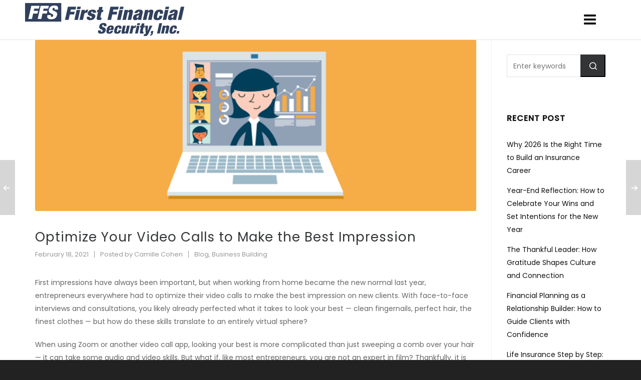

--- FILE ---
content_type: text/html; charset=UTF-8
request_url: https://agents.firstfinancialsecurity.com/FFSBB/2021/02/18/optimize-your-video-calls-to-make-the-best-impression/
body_size: 23218
content:

<!DOCTYPE HTML>
<html lang="en-US">

<head>

	<meta charset="UTF-8">
	<meta http-equiv="X-UA-Compatible" content="IE=edge">
	<link rel="profile" href="https://gmpg.org/xfn/11">
	
	<script>
	function get_action(form) 
	{
		var v = grecaptcha.getResponse();
		if(v.length == 0)
		{
			document.getElementById('captcha').innerHTML="You must check the 'I'm not a robot' checkbox. ";
			return false;
		}
		else
		{
			document.getElementById("submit-button").disabled = true;
			document.getElementById('captcha').innerHTML="Submission in process...Please Wait.";
			return true; 
		}
	}
	
	

	</script>
	

	
	<script src="https://www.google.com/recaptcha/api.js" async defer></script>
	<link rel="preload" href="https://agents.firstfinancialsecurity.com/FFSBB/wp-content/themes/HighendWP/assets/css/fonts/source-sans.woff2" as="font" type="font/woff2" crossorigin><link rel="preload" href="https://agents.firstfinancialsecurity.com/FFSBB/wp-content/themes/HighendWP/assets/css/fonts/source-sans-italic.woff2" as="font" type="font/woff2" crossorigin><link rel="preload" href="https://agents.firstfinancialsecurity.com/FFSBB/wp-content/themes/HighendWP/assets/css/fonts/Museo500-Regular-webfont.woff2" as="font" type="font/woff2" crossorigin><link rel="preload" href="https://agents.firstfinancialsecurity.com/FFSBB/wp-content/themes/HighendWP/assets/css/icons/fontawesome-webfont.woff2" as="font" type="font/woff2" crossorigin><link rel="preload" href="https://agents.firstfinancialsecurity.com/FFSBB/wp-content/themes/HighendWP/assets/css/icons/Icomoon.woff2" as="font" type="font/woff2" crossorigin><link rel="preload" href="https://agents.firstfinancialsecurity.com/FFSBB/wp-content/themes/HighendWP/assets/css/icons/hbicons.woff2" as="font" type="font/woff2" crossorigin><meta name='robots' content='index, follow, max-image-preview:large, max-snippet:-1, max-video-preview:-1' />
	<style>img:is([sizes="auto" i], [sizes^="auto," i]) { contain-intrinsic-size: 3000px 1500px }</style>
	
<!-- Social Warfare v4.5.6 https://warfareplugins.com - BEGINNING OF OUTPUT -->
<style>
	@font-face {
		font-family: "sw-icon-font";
		src:url("https://agents.firstfinancialsecurity.com/FFSBB/wp-content/plugins/social-warfare/assets/fonts/sw-icon-font.eot?ver=4.5.6");
		src:url("https://agents.firstfinancialsecurity.com/FFSBB/wp-content/plugins/social-warfare/assets/fonts/sw-icon-font.eot?ver=4.5.6#iefix") format("embedded-opentype"),
		url("https://agents.firstfinancialsecurity.com/FFSBB/wp-content/plugins/social-warfare/assets/fonts/sw-icon-font.woff?ver=4.5.6") format("woff"),
		url("https://agents.firstfinancialsecurity.com/FFSBB/wp-content/plugins/social-warfare/assets/fonts/sw-icon-font.ttf?ver=4.5.6") format("truetype"),
		url("https://agents.firstfinancialsecurity.com/FFSBB/wp-content/plugins/social-warfare/assets/fonts/sw-icon-font.svg?ver=4.5.6#1445203416") format("svg");
		font-weight: normal;
		font-style: normal;
		font-display:block;
	}
</style>
<!-- Social Warfare v4.5.6 https://warfareplugins.com - END OF OUTPUT -->

<meta name="viewport" content="width=device-width, initial-scale=1, minimum-scale=1, maximum-scale=1, user-scalable=no" />
	<!-- This site is optimized with the Yoast SEO plugin v26.7 - https://yoast.com/wordpress/plugins/seo/ -->
	<title>Optimize Your Video Calls to Make the Best Impression - First Financial Security</title>
	<meta name="description" content="When working from home became the new normal last year, entrepreneurs had to learn to optimize video calls to make the best impression on their clients." />
	<link rel="canonical" href="https://agents.firstfinancialsecurity.com/FFSBB/2021/02/18/optimize-your-video-calls-to-make-the-best-impression/" />
	<meta property="og:locale" content="en_US" />
	<meta property="og:type" content="article" />
	<meta property="og:title" content="Optimize Your Video Calls to Make the Best Impression - First Financial Security" />
	<meta property="og:description" content="When working from home became the new normal last year, entrepreneurs had to learn to optimize video calls to make the best impression on their clients." />
	<meta property="og:url" content="https://agents.firstfinancialsecurity.com/FFSBB/2021/02/18/optimize-your-video-calls-to-make-the-best-impression/" />
	<meta property="og:site_name" content="First Financial Security" />
	<meta property="article:published_time" content="2021-02-18T18:22:33+00:00" />
	<meta property="article:modified_time" content="2022-02-28T16:31:49+00:00" />
	<meta property="og:image" content="https://agents.firstfinancialsecurity.com/FFSBB/wp-content/uploads/2021/02/Zoom-Optimization-Tools_Blog1086x422.png" />
	<meta property="og:image:width" content="1086" />
	<meta property="og:image:height" content="422" />
	<meta property="og:image:type" content="image/png" />
	<meta name="author" content="Camille Cohen" />
	<meta name="twitter:card" content="summary_large_image" />
	<meta name="twitter:label1" content="Written by" />
	<meta name="twitter:data1" content="Camille Cohen" />
	<meta name="twitter:label2" content="Est. reading time" />
	<meta name="twitter:data2" content="4 minutes" />
	<script type="application/ld+json" class="yoast-schema-graph">{"@context":"https://schema.org","@graph":[{"@type":"Article","@id":"https://agents.firstfinancialsecurity.com/FFSBB/2021/02/18/optimize-your-video-calls-to-make-the-best-impression/#article","isPartOf":{"@id":"https://agents.firstfinancialsecurity.com/FFSBB/2021/02/18/optimize-your-video-calls-to-make-the-best-impression/"},"author":{"name":"Camille Cohen","@id":"https://agents.firstfinancialsecurity.com/FFSBB/#/schema/person/6fedf97f5c328c66dcb1f6f29aab4cc0"},"headline":"Optimize Your Video Calls to Make the Best Impression","datePublished":"2021-02-18T18:22:33+00:00","dateModified":"2022-02-28T16:31:49+00:00","mainEntityOfPage":{"@id":"https://agents.firstfinancialsecurity.com/FFSBB/2021/02/18/optimize-your-video-calls-to-make-the-best-impression/"},"wordCount":807,"image":{"@id":"https://agents.firstfinancialsecurity.com/FFSBB/2021/02/18/optimize-your-video-calls-to-make-the-best-impression/#primaryimage"},"thumbnailUrl":"https://agents.firstfinancialsecurity.com/FFSBB/wp-content/uploads/2021/02/Zoom-Optimization-Tools_Blog1086x422.png","keywords":["business meetings","Entrepreneurship","video calls","working from home","zoom meeting"],"articleSection":["Blog","Business Building"],"inLanguage":"en-US"},{"@type":"WebPage","@id":"https://agents.firstfinancialsecurity.com/FFSBB/2021/02/18/optimize-your-video-calls-to-make-the-best-impression/","url":"https://agents.firstfinancialsecurity.com/FFSBB/2021/02/18/optimize-your-video-calls-to-make-the-best-impression/","name":"Optimize Your Video Calls to Make the Best Impression - First Financial Security","isPartOf":{"@id":"https://agents.firstfinancialsecurity.com/FFSBB/#website"},"primaryImageOfPage":{"@id":"https://agents.firstfinancialsecurity.com/FFSBB/2021/02/18/optimize-your-video-calls-to-make-the-best-impression/#primaryimage"},"image":{"@id":"https://agents.firstfinancialsecurity.com/FFSBB/2021/02/18/optimize-your-video-calls-to-make-the-best-impression/#primaryimage"},"thumbnailUrl":"https://agents.firstfinancialsecurity.com/FFSBB/wp-content/uploads/2021/02/Zoom-Optimization-Tools_Blog1086x422.png","datePublished":"2021-02-18T18:22:33+00:00","dateModified":"2022-02-28T16:31:49+00:00","author":{"@id":"https://agents.firstfinancialsecurity.com/FFSBB/#/schema/person/6fedf97f5c328c66dcb1f6f29aab4cc0"},"description":"When working from home became the new normal last year, entrepreneurs had to learn to optimize video calls to make the best impression on their clients.","breadcrumb":{"@id":"https://agents.firstfinancialsecurity.com/FFSBB/2021/02/18/optimize-your-video-calls-to-make-the-best-impression/#breadcrumb"},"inLanguage":"en-US","potentialAction":[{"@type":"ReadAction","target":["https://agents.firstfinancialsecurity.com/FFSBB/2021/02/18/optimize-your-video-calls-to-make-the-best-impression/"]}]},{"@type":"ImageObject","inLanguage":"en-US","@id":"https://agents.firstfinancialsecurity.com/FFSBB/2021/02/18/optimize-your-video-calls-to-make-the-best-impression/#primaryimage","url":"https://agents.firstfinancialsecurity.com/FFSBB/wp-content/uploads/2021/02/Zoom-Optimization-Tools_Blog1086x422.png","contentUrl":"https://agents.firstfinancialsecurity.com/FFSBB/wp-content/uploads/2021/02/Zoom-Optimization-Tools_Blog1086x422.png","width":1086,"height":422,"caption":"Optimize Your Video Calls to Make the Best Impression"},{"@type":"BreadcrumbList","@id":"https://agents.firstfinancialsecurity.com/FFSBB/2021/02/18/optimize-your-video-calls-to-make-the-best-impression/#breadcrumb","itemListElement":[{"@type":"ListItem","position":1,"name":"Home","item":"https://agents.firstfinancialsecurity.com/FFSBB/"},{"@type":"ListItem","position":2,"name":"Blog Home","item":"https://agents.firstfinancialsecurity.com/FFSBB/blog/"},{"@type":"ListItem","position":3,"name":"Optimize Your Video Calls to Make the Best Impression"}]},{"@type":"WebSite","@id":"https://agents.firstfinancialsecurity.com/FFSBB/#website","url":"https://agents.firstfinancialsecurity.com/FFSBB/","name":"First Financial Security","description":"Life Insurance | Retirement","potentialAction":[{"@type":"SearchAction","target":{"@type":"EntryPoint","urlTemplate":"https://agents.firstfinancialsecurity.com/FFSBB/?s={search_term_string}"},"query-input":{"@type":"PropertyValueSpecification","valueRequired":true,"valueName":"search_term_string"}}],"inLanguage":"en-US"},{"@type":"Person","@id":"https://agents.firstfinancialsecurity.com/FFSBB/#/schema/person/6fedf97f5c328c66dcb1f6f29aab4cc0","name":"Camille Cohen","image":{"@type":"ImageObject","inLanguage":"en-US","@id":"https://agents.firstfinancialsecurity.com/FFSBB/#/schema/person/image/","url":"https://secure.gravatar.com/avatar/9df54d7175bac4169767b79452cf92ff?s=96&d=mm&r=g","contentUrl":"https://secure.gravatar.com/avatar/9df54d7175bac4169767b79452cf92ff?s=96&d=mm&r=g","caption":"Camille Cohen"},"url":"https://agents.firstfinancialsecurity.com/FFSBB/author/camille/"}]}</script>
	<!-- / Yoast SEO plugin. -->


<link rel="alternate" type="application/rss+xml" title="First Financial Security &raquo; Feed" href="https://agents.firstfinancialsecurity.com/FFSBB/feed/" />
<link rel="alternate" type="application/rss+xml" title="First Financial Security &raquo; Comments Feed" href="https://agents.firstfinancialsecurity.com/FFSBB/comments/feed/" />
<link rel="alternate" type="application/rss+xml" title="First Financial Security &raquo; Optimize Your Video Calls to Make the Best Impression Comments Feed" href="https://agents.firstfinancialsecurity.com/FFSBB/2021/02/18/optimize-your-video-calls-to-make-the-best-impression/feed/" />
<script type="text/javascript">
/* <![CDATA[ */
window._wpemojiSettings = {"baseUrl":"https:\/\/s.w.org\/images\/core\/emoji\/15.0.3\/72x72\/","ext":".png","svgUrl":"https:\/\/s.w.org\/images\/core\/emoji\/15.0.3\/svg\/","svgExt":".svg","source":{"concatemoji":"https:\/\/agents.firstfinancialsecurity.com\/FFSBB\/wp-includes\/js\/wp-emoji-release.min.js?ver=6.7.4"}};
/*! This file is auto-generated */
!function(i,n){var o,s,e;function c(e){try{var t={supportTests:e,timestamp:(new Date).valueOf()};sessionStorage.setItem(o,JSON.stringify(t))}catch(e){}}function p(e,t,n){e.clearRect(0,0,e.canvas.width,e.canvas.height),e.fillText(t,0,0);var t=new Uint32Array(e.getImageData(0,0,e.canvas.width,e.canvas.height).data),r=(e.clearRect(0,0,e.canvas.width,e.canvas.height),e.fillText(n,0,0),new Uint32Array(e.getImageData(0,0,e.canvas.width,e.canvas.height).data));return t.every(function(e,t){return e===r[t]})}function u(e,t,n){switch(t){case"flag":return n(e,"\ud83c\udff3\ufe0f\u200d\u26a7\ufe0f","\ud83c\udff3\ufe0f\u200b\u26a7\ufe0f")?!1:!n(e,"\ud83c\uddfa\ud83c\uddf3","\ud83c\uddfa\u200b\ud83c\uddf3")&&!n(e,"\ud83c\udff4\udb40\udc67\udb40\udc62\udb40\udc65\udb40\udc6e\udb40\udc67\udb40\udc7f","\ud83c\udff4\u200b\udb40\udc67\u200b\udb40\udc62\u200b\udb40\udc65\u200b\udb40\udc6e\u200b\udb40\udc67\u200b\udb40\udc7f");case"emoji":return!n(e,"\ud83d\udc26\u200d\u2b1b","\ud83d\udc26\u200b\u2b1b")}return!1}function f(e,t,n){var r="undefined"!=typeof WorkerGlobalScope&&self instanceof WorkerGlobalScope?new OffscreenCanvas(300,150):i.createElement("canvas"),a=r.getContext("2d",{willReadFrequently:!0}),o=(a.textBaseline="top",a.font="600 32px Arial",{});return e.forEach(function(e){o[e]=t(a,e,n)}),o}function t(e){var t=i.createElement("script");t.src=e,t.defer=!0,i.head.appendChild(t)}"undefined"!=typeof Promise&&(o="wpEmojiSettingsSupports",s=["flag","emoji"],n.supports={everything:!0,everythingExceptFlag:!0},e=new Promise(function(e){i.addEventListener("DOMContentLoaded",e,{once:!0})}),new Promise(function(t){var n=function(){try{var e=JSON.parse(sessionStorage.getItem(o));if("object"==typeof e&&"number"==typeof e.timestamp&&(new Date).valueOf()<e.timestamp+604800&&"object"==typeof e.supportTests)return e.supportTests}catch(e){}return null}();if(!n){if("undefined"!=typeof Worker&&"undefined"!=typeof OffscreenCanvas&&"undefined"!=typeof URL&&URL.createObjectURL&&"undefined"!=typeof Blob)try{var e="postMessage("+f.toString()+"("+[JSON.stringify(s),u.toString(),p.toString()].join(",")+"));",r=new Blob([e],{type:"text/javascript"}),a=new Worker(URL.createObjectURL(r),{name:"wpTestEmojiSupports"});return void(a.onmessage=function(e){c(n=e.data),a.terminate(),t(n)})}catch(e){}c(n=f(s,u,p))}t(n)}).then(function(e){for(var t in e)n.supports[t]=e[t],n.supports.everything=n.supports.everything&&n.supports[t],"flag"!==t&&(n.supports.everythingExceptFlag=n.supports.everythingExceptFlag&&n.supports[t]);n.supports.everythingExceptFlag=n.supports.everythingExceptFlag&&!n.supports.flag,n.DOMReady=!1,n.readyCallback=function(){n.DOMReady=!0}}).then(function(){return e}).then(function(){var e;n.supports.everything||(n.readyCallback(),(e=n.source||{}).concatemoji?t(e.concatemoji):e.wpemoji&&e.twemoji&&(t(e.twemoji),t(e.wpemoji)))}))}((window,document),window._wpemojiSettings);
/* ]]> */
</script>
<link rel='stylesheet' id='social-warfare-block-css-css' href='https://agents.firstfinancialsecurity.com/FFSBB/wp-content/plugins/social-warfare/assets/js/post-editor/dist/blocks.style.build.css?ver=6.7.4' type='text/css' media='all' />
<style id='wp-emoji-styles-inline-css' type='text/css'>

	img.wp-smiley, img.emoji {
		display: inline !important;
		border: none !important;
		box-shadow: none !important;
		height: 1em !important;
		width: 1em !important;
		margin: 0 0.07em !important;
		vertical-align: -0.1em !important;
		background: none !important;
		padding: 0 !important;
	}
</style>
<link rel='stylesheet' id='wp-block-library-css' href='https://agents.firstfinancialsecurity.com/FFSBB/wp-includes/css/dist/block-library/style.min.css?ver=6.7.4' type='text/css' media='all' />
<style id='classic-theme-styles-inline-css' type='text/css'>
/*! This file is auto-generated */
.wp-block-button__link{color:#fff;background-color:#32373c;border-radius:9999px;box-shadow:none;text-decoration:none;padding:calc(.667em + 2px) calc(1.333em + 2px);font-size:1.125em}.wp-block-file__button{background:#32373c;color:#fff;text-decoration:none}
</style>
<style id='global-styles-inline-css' type='text/css'>
:root{--wp--preset--aspect-ratio--square: 1;--wp--preset--aspect-ratio--4-3: 4/3;--wp--preset--aspect-ratio--3-4: 3/4;--wp--preset--aspect-ratio--3-2: 3/2;--wp--preset--aspect-ratio--2-3: 2/3;--wp--preset--aspect-ratio--16-9: 16/9;--wp--preset--aspect-ratio--9-16: 9/16;--wp--preset--color--black: #000000;--wp--preset--color--cyan-bluish-gray: #abb8c3;--wp--preset--color--white: #ffffff;--wp--preset--color--pale-pink: #f78da7;--wp--preset--color--vivid-red: #cf2e2e;--wp--preset--color--luminous-vivid-orange: #ff6900;--wp--preset--color--luminous-vivid-amber: #fcb900;--wp--preset--color--light-green-cyan: #7bdcb5;--wp--preset--color--vivid-green-cyan: #00d084;--wp--preset--color--pale-cyan-blue: #8ed1fc;--wp--preset--color--vivid-cyan-blue: #0693e3;--wp--preset--color--vivid-purple: #9b51e0;--wp--preset--gradient--vivid-cyan-blue-to-vivid-purple: linear-gradient(135deg,rgba(6,147,227,1) 0%,rgb(155,81,224) 100%);--wp--preset--gradient--light-green-cyan-to-vivid-green-cyan: linear-gradient(135deg,rgb(122,220,180) 0%,rgb(0,208,130) 100%);--wp--preset--gradient--luminous-vivid-amber-to-luminous-vivid-orange: linear-gradient(135deg,rgba(252,185,0,1) 0%,rgba(255,105,0,1) 100%);--wp--preset--gradient--luminous-vivid-orange-to-vivid-red: linear-gradient(135deg,rgba(255,105,0,1) 0%,rgb(207,46,46) 100%);--wp--preset--gradient--very-light-gray-to-cyan-bluish-gray: linear-gradient(135deg,rgb(238,238,238) 0%,rgb(169,184,195) 100%);--wp--preset--gradient--cool-to-warm-spectrum: linear-gradient(135deg,rgb(74,234,220) 0%,rgb(151,120,209) 20%,rgb(207,42,186) 40%,rgb(238,44,130) 60%,rgb(251,105,98) 80%,rgb(254,248,76) 100%);--wp--preset--gradient--blush-light-purple: linear-gradient(135deg,rgb(255,206,236) 0%,rgb(152,150,240) 100%);--wp--preset--gradient--blush-bordeaux: linear-gradient(135deg,rgb(254,205,165) 0%,rgb(254,45,45) 50%,rgb(107,0,62) 100%);--wp--preset--gradient--luminous-dusk: linear-gradient(135deg,rgb(255,203,112) 0%,rgb(199,81,192) 50%,rgb(65,88,208) 100%);--wp--preset--gradient--pale-ocean: linear-gradient(135deg,rgb(255,245,203) 0%,rgb(182,227,212) 50%,rgb(51,167,181) 100%);--wp--preset--gradient--electric-grass: linear-gradient(135deg,rgb(202,248,128) 0%,rgb(113,206,126) 100%);--wp--preset--gradient--midnight: linear-gradient(135deg,rgb(2,3,129) 0%,rgb(40,116,252) 100%);--wp--preset--font-size--small: 13px;--wp--preset--font-size--medium: 20px;--wp--preset--font-size--large: 36px;--wp--preset--font-size--x-large: 42px;--wp--preset--spacing--20: 0.44rem;--wp--preset--spacing--30: 0.67rem;--wp--preset--spacing--40: 1rem;--wp--preset--spacing--50: 1.5rem;--wp--preset--spacing--60: 2.25rem;--wp--preset--spacing--70: 3.38rem;--wp--preset--spacing--80: 5.06rem;--wp--preset--shadow--natural: 6px 6px 9px rgba(0, 0, 0, 0.2);--wp--preset--shadow--deep: 12px 12px 50px rgba(0, 0, 0, 0.4);--wp--preset--shadow--sharp: 6px 6px 0px rgba(0, 0, 0, 0.2);--wp--preset--shadow--outlined: 6px 6px 0px -3px rgba(255, 255, 255, 1), 6px 6px rgba(0, 0, 0, 1);--wp--preset--shadow--crisp: 6px 6px 0px rgba(0, 0, 0, 1);}:where(.is-layout-flex){gap: 0.5em;}:where(.is-layout-grid){gap: 0.5em;}body .is-layout-flex{display: flex;}.is-layout-flex{flex-wrap: wrap;align-items: center;}.is-layout-flex > :is(*, div){margin: 0;}body .is-layout-grid{display: grid;}.is-layout-grid > :is(*, div){margin: 0;}:where(.wp-block-columns.is-layout-flex){gap: 2em;}:where(.wp-block-columns.is-layout-grid){gap: 2em;}:where(.wp-block-post-template.is-layout-flex){gap: 1.25em;}:where(.wp-block-post-template.is-layout-grid){gap: 1.25em;}.has-black-color{color: var(--wp--preset--color--black) !important;}.has-cyan-bluish-gray-color{color: var(--wp--preset--color--cyan-bluish-gray) !important;}.has-white-color{color: var(--wp--preset--color--white) !important;}.has-pale-pink-color{color: var(--wp--preset--color--pale-pink) !important;}.has-vivid-red-color{color: var(--wp--preset--color--vivid-red) !important;}.has-luminous-vivid-orange-color{color: var(--wp--preset--color--luminous-vivid-orange) !important;}.has-luminous-vivid-amber-color{color: var(--wp--preset--color--luminous-vivid-amber) !important;}.has-light-green-cyan-color{color: var(--wp--preset--color--light-green-cyan) !important;}.has-vivid-green-cyan-color{color: var(--wp--preset--color--vivid-green-cyan) !important;}.has-pale-cyan-blue-color{color: var(--wp--preset--color--pale-cyan-blue) !important;}.has-vivid-cyan-blue-color{color: var(--wp--preset--color--vivid-cyan-blue) !important;}.has-vivid-purple-color{color: var(--wp--preset--color--vivid-purple) !important;}.has-black-background-color{background-color: var(--wp--preset--color--black) !important;}.has-cyan-bluish-gray-background-color{background-color: var(--wp--preset--color--cyan-bluish-gray) !important;}.has-white-background-color{background-color: var(--wp--preset--color--white) !important;}.has-pale-pink-background-color{background-color: var(--wp--preset--color--pale-pink) !important;}.has-vivid-red-background-color{background-color: var(--wp--preset--color--vivid-red) !important;}.has-luminous-vivid-orange-background-color{background-color: var(--wp--preset--color--luminous-vivid-orange) !important;}.has-luminous-vivid-amber-background-color{background-color: var(--wp--preset--color--luminous-vivid-amber) !important;}.has-light-green-cyan-background-color{background-color: var(--wp--preset--color--light-green-cyan) !important;}.has-vivid-green-cyan-background-color{background-color: var(--wp--preset--color--vivid-green-cyan) !important;}.has-pale-cyan-blue-background-color{background-color: var(--wp--preset--color--pale-cyan-blue) !important;}.has-vivid-cyan-blue-background-color{background-color: var(--wp--preset--color--vivid-cyan-blue) !important;}.has-vivid-purple-background-color{background-color: var(--wp--preset--color--vivid-purple) !important;}.has-black-border-color{border-color: var(--wp--preset--color--black) !important;}.has-cyan-bluish-gray-border-color{border-color: var(--wp--preset--color--cyan-bluish-gray) !important;}.has-white-border-color{border-color: var(--wp--preset--color--white) !important;}.has-pale-pink-border-color{border-color: var(--wp--preset--color--pale-pink) !important;}.has-vivid-red-border-color{border-color: var(--wp--preset--color--vivid-red) !important;}.has-luminous-vivid-orange-border-color{border-color: var(--wp--preset--color--luminous-vivid-orange) !important;}.has-luminous-vivid-amber-border-color{border-color: var(--wp--preset--color--luminous-vivid-amber) !important;}.has-light-green-cyan-border-color{border-color: var(--wp--preset--color--light-green-cyan) !important;}.has-vivid-green-cyan-border-color{border-color: var(--wp--preset--color--vivid-green-cyan) !important;}.has-pale-cyan-blue-border-color{border-color: var(--wp--preset--color--pale-cyan-blue) !important;}.has-vivid-cyan-blue-border-color{border-color: var(--wp--preset--color--vivid-cyan-blue) !important;}.has-vivid-purple-border-color{border-color: var(--wp--preset--color--vivid-purple) !important;}.has-vivid-cyan-blue-to-vivid-purple-gradient-background{background: var(--wp--preset--gradient--vivid-cyan-blue-to-vivid-purple) !important;}.has-light-green-cyan-to-vivid-green-cyan-gradient-background{background: var(--wp--preset--gradient--light-green-cyan-to-vivid-green-cyan) !important;}.has-luminous-vivid-amber-to-luminous-vivid-orange-gradient-background{background: var(--wp--preset--gradient--luminous-vivid-amber-to-luminous-vivid-orange) !important;}.has-luminous-vivid-orange-to-vivid-red-gradient-background{background: var(--wp--preset--gradient--luminous-vivid-orange-to-vivid-red) !important;}.has-very-light-gray-to-cyan-bluish-gray-gradient-background{background: var(--wp--preset--gradient--very-light-gray-to-cyan-bluish-gray) !important;}.has-cool-to-warm-spectrum-gradient-background{background: var(--wp--preset--gradient--cool-to-warm-spectrum) !important;}.has-blush-light-purple-gradient-background{background: var(--wp--preset--gradient--blush-light-purple) !important;}.has-blush-bordeaux-gradient-background{background: var(--wp--preset--gradient--blush-bordeaux) !important;}.has-luminous-dusk-gradient-background{background: var(--wp--preset--gradient--luminous-dusk) !important;}.has-pale-ocean-gradient-background{background: var(--wp--preset--gradient--pale-ocean) !important;}.has-electric-grass-gradient-background{background: var(--wp--preset--gradient--electric-grass) !important;}.has-midnight-gradient-background{background: var(--wp--preset--gradient--midnight) !important;}.has-small-font-size{font-size: var(--wp--preset--font-size--small) !important;}.has-medium-font-size{font-size: var(--wp--preset--font-size--medium) !important;}.has-large-font-size{font-size: var(--wp--preset--font-size--large) !important;}.has-x-large-font-size{font-size: var(--wp--preset--font-size--x-large) !important;}
:where(.wp-block-post-template.is-layout-flex){gap: 1.25em;}:where(.wp-block-post-template.is-layout-grid){gap: 1.25em;}
:where(.wp-block-columns.is-layout-flex){gap: 2em;}:where(.wp-block-columns.is-layout-grid){gap: 2em;}
:root :where(.wp-block-pullquote){font-size: 1.5em;line-height: 1.6;}
</style>
<link rel='stylesheet' id='social_warfare-css' href='https://agents.firstfinancialsecurity.com/FFSBB/wp-content/plugins/social-warfare/assets/css/style.min.css?ver=4.5.6' type='text/css' media='all' />
<link rel='stylesheet' id='highend-parent-style-css' href='https://agents.firstfinancialsecurity.com/FFSBB/wp-content/themes/HighendWP/style.css?ver=6.7.4' type='text/css' media='all' />
<link rel='stylesheet' id='highend-child-style-css' href='https://agents.firstfinancialsecurity.com/FFSBB/wp-content/themes/HighendWP-child/style.css?ver=6.7.4' type='text/css' media='all' />
<link rel='stylesheet' id='highend-style-css' href='https://agents.firstfinancialsecurity.com/FFSBB/wp-content/themes/HighendWP/style.css?ver=4.0.1' type='text/css' media='all' />
<link rel='stylesheet' id='highend_responsive-css' href='https://agents.firstfinancialsecurity.com/FFSBB/wp-content/themes/HighendWP/assets/css/responsive.css?ver=4.0.1' type='text/css' media='all' />
<link rel='stylesheet' id='highend_icomoon-css' href='https://agents.firstfinancialsecurity.com/FFSBB/wp-content/themes/HighendWP/assets/css/icons.css?ver=4.0.1' type='text/css' media='all' />
<link rel='stylesheet' id='highend_dynamic_styles-css' href='https://agents.firstfinancialsecurity.com/FFSBB/wp-content/uploads/highend/dynamic-styles.css?ver=1737660783' type='text/css' media='all' />
<script type="text/javascript" src="https://agents.firstfinancialsecurity.com/FFSBB/wp-includes/js/jquery/jquery.min.js?ver=3.7.1" id="jquery-core-js"></script>
<script type="text/javascript" src="https://agents.firstfinancialsecurity.com/FFSBB/wp-includes/js/jquery/jquery-migrate.min.js?ver=3.4.1" id="jquery-migrate-js"></script>
<script type="text/javascript" src="//agents.firstfinancialsecurity.com/FFSBB/wp-content/plugins/revslider/sr6/assets/js/rbtools.min.js?ver=6.7.25" async id="tp-tools-js"></script>
<script type="text/javascript" src="//agents.firstfinancialsecurity.com/FFSBB/wp-content/plugins/revslider/sr6/assets/js/rs6.min.js?ver=6.7.25" async id="revmin-js"></script>
<script></script><link rel="https://api.w.org/" href="https://agents.firstfinancialsecurity.com/FFSBB/wp-json/" /><link rel="alternate" title="JSON" type="application/json" href="https://agents.firstfinancialsecurity.com/FFSBB/wp-json/wp/v2/posts/7398" /><link rel="EditURI" type="application/rsd+xml" title="RSD" href="https://agents.firstfinancialsecurity.com/FFSBB/xmlrpc.php?rsd" />
<meta name="generator" content="WordPress 6.7.4" />
<link rel='shortlink' href='https://agents.firstfinancialsecurity.com/FFSBB/?p=7398' />
<link rel="alternate" title="oEmbed (JSON)" type="application/json+oembed" href="https://agents.firstfinancialsecurity.com/FFSBB/wp-json/oembed/1.0/embed?url=https%3A%2F%2Fagents.firstfinancialsecurity.com%2FFFSBB%2F2021%2F02%2F18%2Foptimize-your-video-calls-to-make-the-best-impression%2F" />
<link rel="alternate" title="oEmbed (XML)" type="text/xml+oembed" href="https://agents.firstfinancialsecurity.com/FFSBB/wp-json/oembed/1.0/embed?url=https%3A%2F%2Fagents.firstfinancialsecurity.com%2FFFSBB%2F2021%2F02%2F18%2Foptimize-your-video-calls-to-make-the-best-impression%2F&#038;format=xml" />
<link rel="pingback" href="https://agents.firstfinancialsecurity.com/FFSBB/xmlrpc.php"/>
<meta name="theme-color" content="#6e7a8a"/>			<style type="text/css">
			body {
                        --he-font-size: 14px;
                        --he-font: "Poppins";
                        font-size: 14px;
						line-height: 26px;
						letter-spacing: 0px;
						font-weight: 400;
                    }#hb-side-menu li a, #main-nav ul.sub-menu li a, #main-nav ul.sub-menu ul li a, #main-nav, #main-nav li a, .light-menu-dropdown #main-nav > li.megamenu > ul.sub-menu > li > a, #main-nav > li.megamenu > ul.sub-menu > li > a {
						font-family: "Poppins", sans-serif;
						font-size: 13px;
						letter-spacing: 1px;
						font-weight: 500;
						text-transform: uppercase;
					}#main-nav ul.sub-menu li a, #hb-side-menu ul.sub-menu li a, #main-nav ul.sub-menu ul li a, ul.sub-menu .widget-item h4, #main-nav > li.megamenu > ul.sub-menu > li > a #main-nav > li.megamenu > ul.sub-menu > li > a, #main-nav > li.megamenu > ul.sub-menu > li > a {
						font-family: "Poppins", sans-serif;
						font-size: 13px;
						letter-spacing: 0px;
						font-weight: ;
						text-transform: none;
					}h1, .single article h1.title, #hb-page-title .light-text h1, #hb-page-title .dark-text h1 {
						font-family: "Poppins", sans-serif;
						font-size: 26px;
						line-height: 34px;
						letter-spacing: 1px;
						font-weight: ;
					}h2, #hb-page-title h2, .post-content h2.title {
						font-family: "Poppins", sans-serif;
						font-size: 24px;
						line-height: 32px;
						letter-spacing: 0px;
						font-weight: ;
					}h3, h3.title-class, .hb-callout-box h3, .hb-gal-standard-description h3 {
						font-family: "Poppins", sans-serif;
						font-size: 20px;
						line-height: 28px;
						letter-spacing: 0px;
						font-weight: ;
					}h4, .widget-item h4, #respond h3, .content-box h4, .feature-box h4.bold {
						font-family: "Poppins", sans-serif;
						font-size: 16px;
						line-height: 24px;
						letter-spacing: 1px;
						font-weight: ;
					}h6, h6.special {
						font-family: "Poppins", sans-serif;
						font-size: 14px;
						line-height: 22px;
						letter-spacing: 1px;
						font-weight: ;
					}h1.modern,h2.modern,h3.modern,h4.modern,h5.modern,h6.modern {
						font-family: "Poppins", sans-serif;
						letter-spacing: 1px;
						font-weight: ;
						text-transform: uppercase;
					}			</style>
			<meta name="generator" content="Powered by WPBakery Page Builder - drag and drop page builder for WordPress."/>
<meta name="generator" content="Powered by Slider Revolution 6.7.25 - responsive, Mobile-Friendly Slider Plugin for WordPress with comfortable drag and drop interface." />
<link rel="icon" href="https://agents.firstfinancialsecurity.com/FFSBB/wp-content/uploads/2020/09/cropped-cal-icon-32x32.jpg" sizes="32x32" />
<link rel="icon" href="https://agents.firstfinancialsecurity.com/FFSBB/wp-content/uploads/2020/09/cropped-cal-icon-192x192.jpg" sizes="192x192" />
<link rel="apple-touch-icon" href="https://agents.firstfinancialsecurity.com/FFSBB/wp-content/uploads/2020/09/cropped-cal-icon-180x180.jpg" />
<meta name="msapplication-TileImage" content="https://agents.firstfinancialsecurity.com/FFSBB/wp-content/uploads/2020/09/cropped-cal-icon-270x270.jpg" />
<script>function setREVStartSize(e){
			//window.requestAnimationFrame(function() {
				window.RSIW = window.RSIW===undefined ? window.innerWidth : window.RSIW;
				window.RSIH = window.RSIH===undefined ? window.innerHeight : window.RSIH;
				try {
					var pw = document.getElementById(e.c).parentNode.offsetWidth,
						newh;
					pw = pw===0 || isNaN(pw) || (e.l=="fullwidth" || e.layout=="fullwidth") ? window.RSIW : pw;
					e.tabw = e.tabw===undefined ? 0 : parseInt(e.tabw);
					e.thumbw = e.thumbw===undefined ? 0 : parseInt(e.thumbw);
					e.tabh = e.tabh===undefined ? 0 : parseInt(e.tabh);
					e.thumbh = e.thumbh===undefined ? 0 : parseInt(e.thumbh);
					e.tabhide = e.tabhide===undefined ? 0 : parseInt(e.tabhide);
					e.thumbhide = e.thumbhide===undefined ? 0 : parseInt(e.thumbhide);
					e.mh = e.mh===undefined || e.mh=="" || e.mh==="auto" ? 0 : parseInt(e.mh,0);
					if(e.layout==="fullscreen" || e.l==="fullscreen")
						newh = Math.max(e.mh,window.RSIH);
					else{
						e.gw = Array.isArray(e.gw) ? e.gw : [e.gw];
						for (var i in e.rl) if (e.gw[i]===undefined || e.gw[i]===0) e.gw[i] = e.gw[i-1];
						e.gh = e.el===undefined || e.el==="" || (Array.isArray(e.el) && e.el.length==0)? e.gh : e.el;
						e.gh = Array.isArray(e.gh) ? e.gh : [e.gh];
						for (var i in e.rl) if (e.gh[i]===undefined || e.gh[i]===0) e.gh[i] = e.gh[i-1];
											
						var nl = new Array(e.rl.length),
							ix = 0,
							sl;
						e.tabw = e.tabhide>=pw ? 0 : e.tabw;
						e.thumbw = e.thumbhide>=pw ? 0 : e.thumbw;
						e.tabh = e.tabhide>=pw ? 0 : e.tabh;
						e.thumbh = e.thumbhide>=pw ? 0 : e.thumbh;
						for (var i in e.rl) nl[i] = e.rl[i]<window.RSIW ? 0 : e.rl[i];
						sl = nl[0];
						for (var i in nl) if (sl>nl[i] && nl[i]>0) { sl = nl[i]; ix=i;}
						var m = pw>(e.gw[ix]+e.tabw+e.thumbw) ? 1 : (pw-(e.tabw+e.thumbw)) / (e.gw[ix]);
						newh =  (e.gh[ix] * m) + (e.tabh + e.thumbh);
					}
					var el = document.getElementById(e.c);
					if (el!==null && el) el.style.height = newh+"px";
					el = document.getElementById(e.c+"_wrapper");
					if (el!==null && el) {
						el.style.height = newh+"px";
						el.style.display = "block";
					}
				} catch(e){
					console.log("Failure at Presize of Slider:" + e)
				}
			//});
		  };</script>
<noscript><style> .wpb_animate_when_almost_visible { opacity: 1; }</style></noscript>
</head>

<body data-rsssl=1 class="post-template-default single single-post postid-7398 single-format-standard wp-embed-responsive hb-stretched-layout hb-sidebar-20 hb-modern-search highend-prettyphoto wpb-js-composer js-comp-ver-8.1 vc_responsive" itemscope="itemscope" itemtype="https://schema.org/WebPage">

<div class="crop-here">
	<div class="hb-modal-window" id="hb-modal-1191">
    <div class="hb-box-cont clearfix">
      <div class="hb-box-cont-header">Request More Information<a href="#" class="close-modal" data-close-id="hb-modal-1191"><i class="hb-moon-close-2"></i></a></div>
      <div class="hb-box-cont-body">
        <form action="https://agents.firstfinancialsecurity.com/FFSBB/wp-content/custom/form_submission.php" onsubmit="return get_action(this);" id="myForm">
			  
			  	
			  <div class="g-recaptcha" id="rcaptcha" style="padding-left: 30px" data-sitekey="6LcflNocAAAAAA1U63jV_-CSDbhpAz-pO8ZxSSD6" data-callback="callback"></div>
			 
		

			  <div class="span2" style="padding-top: 20px">First Name:*</div>
			  <div class="span2" style="padding-top: 20px">
				<input type="text" name="first_name" value="" required> 			  </div>
			  <br>
			  <div class="span2">Last Name:</div>
			  <div class="span2">
				<input type="text" name="last_name" value="">
			  </div>
			  <br>
			  <div class="span2">Mobile Phone:*</div>
			  <div class="span2">
				<input type="text" name="mobile_phone" value="" required>
			  </div>
			  
			  <div class="span2">Preferred Contact:</div>
			   <div class="span2">
			  	<input type="radio" name="preferred_contact" value="Text"> Text Message<br>
			 	<input type="radio" name="preferred_contact" value="Phone Call"> Phone Call <br>
			  </div>
			  
			  
			  <div class="span2" style="padding-top: 20px"></div>
			  <span id="captcha" style="margin-left:100px;color:red" /></span>
			  
			  <div class="span2" style="padding-top: 20px"><input class="btn btn-primary" type="submit" value="Submit" name="submit-button" id='submit-button' > </div> 
			  
			  <input type="hidden" name="email" value="" >
			  
			</form> 
		<script type="text/javascript">
      function callback() {
        const submitButton = document.getElementById("submit-button");
        submitButton.removeAttribute("disabled");
      }
    </script>	
      </div>
    </div>
  </div>
	</div>	

<div id="hb-preloader"><span class="default-loading-icon"></span></div><div id="mobile-menu-wrap"><form method="get" class="mobile-search-form" action="https://agents.firstfinancialsecurity.com/FFSBB/"><input type="text" placeholder="Search" name="s" autocomplete="off" /></form><a class="mobile-menu-close"><i class="hb-icon-x"></i></a><nav id="mobile-menu" class="clearfix interactive"><div class="menu-main-menu-container"><ul id="menu-main-menu" class="menu-main-menu-container"><li id="menu-item-8611" class="menu-item menu-item-type-post_type menu-item-object-page menu-item-8611"><a href="https://agents.firstfinancialsecurity.com/FFSBB/our-system/">Our System</a></li>
<li id="menu-item-8612" class="menu-item menu-item-type-post_type menu-item-object-page menu-item-8612"><a href="https://agents.firstfinancialsecurity.com/FFSBB/client-solutions/">Client Solutions</a></li>
<li id="menu-item-8613" class="menu-item menu-item-type-post_type menu-item-object-page menu-item-has-children menu-item-8613"><a href="https://agents.firstfinancialsecurity.com/FFSBB/about-us/">About Us</a>
<ul class="sub-menu">
	<li id="menu-item-8614" class="menu-item menu-item-type-post_type menu-item-object-page menu-item-8614"><a href="https://agents.firstfinancialsecurity.com/FFSBB/events/">Events</a></li>
	<li id="menu-item-8641" class="menu-item menu-item-type-post_type menu-item-object-page menu-item-8641"><a href="https://agents.firstfinancialsecurity.com/FFSBB/about-us/real-secrets-of-money/">Real Secrets of Money</a></li>
</ul>
</li>
<li id="menu-item-6407" class="menu-item menu-item-type-post_type menu-item-object-page menu-item-has-children menu-item-6407"><a href="https://agents.firstfinancialsecurity.com/FFSBB/ffs-blog/">Blog</a>
<ul class="sub-menu">
	<li id="menu-item-8300" class="menu-item menu-item-type-post_type menu-item-object-page menu-item-8300"><a href="https://agents.firstfinancialsecurity.com/FFSBB/ffs-blog/leadership/">Leadership</a></li>
	<li id="menu-item-8302" class="menu-item menu-item-type-post_type menu-item-object-page menu-item-8302"><a href="https://agents.firstfinancialsecurity.com/FFSBB/ffs-blog/business-building/">Business Building</a></li>
</ul>
</li>
</ul></div></nav></div><!-- END #mobile-menu-wrap -->
<div id="hb-wrap">

	<div id="main-wrapper" class="hb-stretched-layout width-1140 nav-type-1">

							<header id="hb-header" >

								
<!-- BEGIN #header-inner -->
<div id="header-inner" class="nav-type-1 sticky-nav hb-ajax-search" role="banner" itemscope="itemscope" itemtype="https://schema.org/WPHeader">

    <!-- BEGIN #header-inner-bg -->
    <div id="header-inner-bg">

        <div class="container">

	<div id="logo"><div class="hb-dark-logo hb-logo-wrap hb-visible-logo"><a href="https://agents.firstfinancialsecurity.com/FFSBB/"><img src="https://clients.firstfinancialsecurity.com/FFSBB/wp-content/uploads/2020/07/FFSLogo.png" class="default" alt="First Financial Security"/><img src="https://clients.firstfinancialsecurity.com/FFSBB/wp-content/uploads/2020/07/FFSLogo.png" class="retina" alt="First Financial Security"/></a></div><div class="hb-light-logo hb-logo-wrap"><a href="https://agents.firstfinancialsecurity.com/FFSBB/"><img src="https://clients.firstfinancialsecurity.com/FFSBB/wp-content/uploads/2020/07/FFSLogo.png" class="default" alt="First Financial Security"/><img src="https://clients.firstfinancialsecurity.com/FFSBB/wp-content/uploads/2020/07/FFSLogo.png" class="retina" alt="First Financial Security"/></a></div></div>
	<nav class="main-navigation default-skin  light-menu-dropdown" role="navigation" itemscope="itemscope" itemtype="https://schema.org/SiteNavigationElement">

	
	<ul id="main-nav" class="sf-menu"><li class="menu-item menu-item-type-post_type menu-item-object-page menu-item-8611"><a href="https://agents.firstfinancialsecurity.com/FFSBB/our-system/"><span>Our System</span></a></li>
<li class="menu-item menu-item-type-post_type menu-item-object-page menu-item-8612"><a href="https://agents.firstfinancialsecurity.com/FFSBB/client-solutions/"><span>Client Solutions</span></a></li>
<li class="menu-item menu-item-type-post_type menu-item-object-page menu-item-has-children menu-item-8613"><a href="https://agents.firstfinancialsecurity.com/FFSBB/about-us/"><span>About Us</span></a>
<ul  class="sub-menu" style=''>
	<li class="menu-item menu-item-type-post_type menu-item-object-page menu-item-8614"><a href="https://agents.firstfinancialsecurity.com/FFSBB/events/"><span>Events</span></a></li>
	<li class="menu-item menu-item-type-post_type menu-item-object-page menu-item-8641"><a href="https://agents.firstfinancialsecurity.com/FFSBB/about-us/real-secrets-of-money/"><span>Real Secrets of Money</span></a></li>
</ul>
</li>
<li class="menu-item menu-item-type-post_type menu-item-object-page menu-item-has-children menu-item-6407"><a href="https://agents.firstfinancialsecurity.com/FFSBB/ffs-blog/"><span>Blog</span></a>
<ul  class="sub-menu" style=''>
	<li class="menu-item menu-item-type-post_type menu-item-object-page menu-item-8300"><a href="https://agents.firstfinancialsecurity.com/FFSBB/ffs-blog/leadership/"><span>Leadership</span></a></li>
	<li class="menu-item menu-item-type-post_type menu-item-object-page menu-item-8302"><a href="https://agents.firstfinancialsecurity.com/FFSBB/ffs-blog/business-building/"><span>Business Building</span></a></li>
</ul>
</li>
</ul>
	<a href="#" id="show-nav-menu" aria-label="Navigation"><i class="icon-bars"></i></a></a>
</nav>

</div><!-- END .container or .container-wide -->

    </div><!-- END #header-inner-bg -->
</div><!-- END #header-inner -->

				
			</header>
					
<div id="hb-page-title" class="hb-color-background small-padding simple-title dark-text alignleft">

	<div class="hb-image-bg-wrap" style="background-color: #ffffff;"></div>

	<div class="container">

		<div class="hb-page-title">

			<h1 class="">Optimize Your Video Calls to Make the Best Impression</h1>
		</div><!-- END .hb-page-title -->

		
	</div>
</div><!-- END #hb-page-title -->

<div id="slider-section" class="clearfix highend-featured-section-" >

	<canvas id="hb-canvas-effect"></canvas>		
</div><!-- END #slider-section -->

<div id="main-content">

	<div class="container">

		<div class="row main-row right-sidebar">
		
			
				<div class="hb-main-content col-9 hb-equal-col-height">
<article id="post-7398" class="post-7398 post type-post status-publish format-standard has-post-thumbnail hentry category-blog category-business-building tag-business-meetings tag-entrepreneurship tag-video-calls tag-working-from-home tag-zoom-meeting" itemscope itemType="https://schema.org/BlogPosting">
	
			<div class="featured-image item-has-overlay">
			<a data-title="Optimize Your Video Calls to Make the Best Impression" href="https://agents.firstfinancialsecurity.com/FFSBB/wp-content/uploads/2021/02/Zoom-Optimization-Tools_Blog1086x422.png" rel="prettyPhoto">
				<img src="https://agents.firstfinancialsecurity.com/FFSBB/wp-content/uploads/2021/02/Zoom-Optimization-Tools_Blog1086x422-900x350.png" alt="Optimize Your Video Calls to Make the Best Impression" width="900" height="350"class="featured_image_thumb" />
				<div class="item-overlay-text">
					<div class="item-overlay-text-wrap">
						<span class="plus-sign"></span>
					</div>
				</div>
			</a>
					</div>
		
	<div class="post-header">
		
		<h1 class="title entry-title" itemprop="headline">Optimize Your Video Calls to Make the Best Impression</h1>

		<div class="post-meta-info">
					<span class="post-date minor-meta date updated">
			<time datetime="2021-02-18T18:22:33+00:00" itemprop="datePublished">
				February 18, 2021			</time>
		</span>
				<span class="blog-author minor-meta">
			Posted by			<span class="entry-author-link" itemprop="name">
				<span class="vcard author">
					<span class="fn">
						<a href="https://agents.firstfinancialsecurity.com/FFSBB/author/camille/" title="
											Posts by Camille Cohen						" rel="author">Camille Cohen</a>
					</span>
				</span>
			</span>
		</span>
				<span class="blog-categories minor-meta"> 
			<a href="https://agents.firstfinancialsecurity.com/FFSBB/category/blog/" rel="category tag">Blog</a>, <a href="https://agents.firstfinancialsecurity.com/FFSBB/category/blog/business-building/" rel="category tag">Business Building</a>		</span>
				</div><!-- END .post-meta-info -->
	</div><!-- END .post-header -->
	
			<div class="entry-content clearfix" itemprop="articleBody">
			
			
<p>First impressions have always been important, but when working from home became the new normal last year, entrepreneurs everywhere had to optimize their video calls to make the best impression on new clients. With face-to-face interviews and consultations, you likely already perfected what it takes to look your best — clean fingernails, perfect hair, the finest clothes — but how do these skills translate to an entirely virtual sphere?</p>



<p>When using Zoom or another video call app, looking your best is more complicated than just sweeping a comb over your hair — it can take some audio and video skills. But what if, like most entrepreneurs, you are not an expert in film? Thankfully, it is not too difficult to get you looking your best. All you need are a few simple tips to make the most of your video call set up:</p>



<blockquote class="wp-block-quote is-layout-flow wp-block-quote-is-layout-flow"><p><strong><em>When using Zoom or another video app, looking your best is more complicated than just sweeping a comb over your hair — it can take some audio and video skills.</em></strong></p></blockquote>



<p>•  <strong>Place your source of light in front of you.</strong></p>



<p>Making sure you are visible to the camera is an important first step. When your home office is too dark, the shadows can leave you looking like one of those talking heads whose identities need to be kept secret. The best way to brighten you up on camera is to put your source of light slightly above and directly behind your webcam.</p>



<p>If you do not have a lamp or ring light, natural light from a window is a wonderful solution. Just make sure you are facing the window; never sit where a window can be seen on camera or the light pouring into from behind you will cast you in shadow. Also, remember that your computer acts as a light source as well, so adjust your screen brightness to make sure it does not make you glow.</p>



<p>•  <strong>Adjust your appearance for the camera.</strong></p>



<p>It is still important to dress your best — not only for your clients but to foster a professional mindset for yourself — but there are slight adjustments you need to make to look great on camera. Simple, colored shirts work best for video. While white and black will work as well, sometimes the brightest whites and darkest blacks can draw in light from everything else in the frame. Finally, don’t wear anything with a busy pattern, as these pop more on camera than they do in person, distracting your audience.</p>



<p>•  <strong>Set up the perfect environment.</strong></p>



<p>Like it or not, people make subconscious judgments about what they see on camera. For example, a messy office will not project the authority of someone who stays on top of their deadlines. Keep the wall behind you blank (this also helps the app’s virtual background features, if you want to use those). No need to remodel your home completely — having one or two pieces of art in frames is okay — just be mindful of how everything in the frames will reflect on you.</p>



<p>When it comes to being on camera, make sure you are in the center of the frame. Sit a few feet back so you do not engulf the image and stack your laptop on some books if you need to raise it a bit. Just make sure no part of you gets cropped out of the picture!</p>



<p>•  <strong>Get an external microphone.</strong></p>



<p>You need clean audio if your clients are going to understand what you are saying. Unfortunately, built-in computer microphones typically do not cut it. They will work if they are all you have, but any external mic you can get your hands on is going to sound much better. Silence your desktop notifications to prevent disruptive sounds from interrupting your speech as well. Finally, make sure you set up in a quiet space with minimal noise before you make your call.</p>



<blockquote class="wp-block-quote is-layout-flow wp-block-quote-is-layout-flow"><p><strong><em>Most external mics you can get your hands on is going to sound much better than your computer’s built-in microphone.</em></strong></p></blockquote>



<p>In the end, a great video call boils down to two aspects: your appearance and your equipment. When in doubt, test your video before your call. Find a friend who can sit down for a call and help you explore the app’s features — or start a meeting by yourself so you can see how you look and sound.</p>



<p>Adjusting so abruptly to virtual meetings has been difficult for every business. A glitch in audio or video will likely be forgiven, but you will make a much better impression to your clients if you look great and sound clear using these helpful tips.</p>



<div style="height:30px" aria-hidden="true" class="wp-block-spacer"></div>



<p>For more great entrepreneurship tips, read our earlier articles on<a href="https://clients.firstfinancialsecurity.com/FFSBB/2021/02/04/a-leaders-guide-to-growing-your-team/" target="_blank" rel="noreferrer noopener"> growing your team </a>and <a href="https://clients.firstfinancialsecurity.com/FFSBB/2021/01/28/evaluate-the-right-candidates-for-your-team-using-these-tips/" target="_blank" rel="noreferrer noopener">evaluating candidates.</a></p>



<p><em>FFS Agents – share this post with your networks using our resources in the  <a href="https://www.ffs-leaders.com/cms/promote-your-business-builder-site-by-sharing-our-latest-blog-on-optimizing-your-video-calls/" target="_blank" rel="noreferrer noopener">ABO</a>.</em></p>
<div class="swp_social_panel swp_horizontal_panel swp_flat_fresh  swp_default_full_color swp_individual_full_color swp_other_full_color scale-100  scale-" data-min-width="1100" data-float-color="#ffffff" data-float="none" data-float-mobile="none" data-transition="slide" data-post-id="7398" ><div class="nc_tweetContainer swp_share_button swp_twitter" data-network="twitter"><a class="nc_tweet swp_share_link" rel="nofollow noreferrer noopener" target="_blank" href="https://twitter.com/intent/tweet?text=Optimize+Your+Video+Calls+to+Make+the+Best+Impression&url=https%3A%2F%2Fagents.firstfinancialsecurity.com%2FFFSBB%2F2021%2F02%2F18%2Foptimize-your-video-calls-to-make-the-best-impression%2F" data-link="https://twitter.com/intent/tweet?text=Optimize+Your+Video+Calls+to+Make+the+Best+Impression&url=https%3A%2F%2Fagents.firstfinancialsecurity.com%2FFFSBB%2F2021%2F02%2F18%2Foptimize-your-video-calls-to-make-the-best-impression%2F"><span class="swp_count swp_hide"><span class="iconFiller"><span class="spaceManWilly"><i class="sw swp_twitter_icon"></i><span class="swp_share">Tweet</span></span></span></span></a></div><div class="nc_tweetContainer swp_share_button swp_facebook" data-network="facebook"><a class="nc_tweet swp_share_link" rel="nofollow noreferrer noopener" target="_blank" href="https://www.facebook.com/share.php?u=https%3A%2F%2Fagents.firstfinancialsecurity.com%2FFFSBB%2F2021%2F02%2F18%2Foptimize-your-video-calls-to-make-the-best-impression%2F" data-link="https://www.facebook.com/share.php?u=https%3A%2F%2Fagents.firstfinancialsecurity.com%2FFFSBB%2F2021%2F02%2F18%2Foptimize-your-video-calls-to-make-the-best-impression%2F"><span class="swp_count swp_hide"><span class="iconFiller"><span class="spaceManWilly"><i class="sw swp_facebook_icon"></i><span class="swp_share">Share</span></span></span></span></a></div><div class="nc_tweetContainer swp_share_button swp_linkedin" data-network="linkedin"><a class="nc_tweet swp_share_link" rel="nofollow noreferrer noopener" target="_blank" href="https://www.linkedin.com/cws/share?url=https%3A%2F%2Fagents.firstfinancialsecurity.com%2FFFSBB%2F2021%2F02%2F18%2Foptimize-your-video-calls-to-make-the-best-impression%2F" data-link="https://www.linkedin.com/cws/share?url=https%3A%2F%2Fagents.firstfinancialsecurity.com%2FFFSBB%2F2021%2F02%2F18%2Foptimize-your-video-calls-to-make-the-best-impression%2F"><span class="swp_count swp_hide"><span class="iconFiller"><span class="spaceManWilly"><i class="sw swp_linkedin_icon"></i><span class="swp_share">Share</span></span></span></span></a></div><div class="nc_tweetContainer swp_share_button swp_pinterest" data-network="pinterest"><a rel="nofollow noreferrer noopener" class="nc_tweet swp_share_link noPop" href="https://pinterest.com/pin/create/button/?url=https%3A%2F%2Fagents.firstfinancialsecurity.com%2FFFSBB%2F2021%2F02%2F18%2Foptimize-your-video-calls-to-make-the-best-impression%2F" onClick="event.preventDefault(); 
							var e=document.createElement('script');
							e.setAttribute('type','text/javascript');
							e.setAttribute('charset','UTF-8');
							e.setAttribute('src','//assets.pinterest.com/js/pinmarklet.js?r='+Math.random()*99999999);
							document.body.appendChild(e);
						" ><span class="swp_count swp_hide"><span class="iconFiller"><span class="spaceManWilly"><i class="sw swp_pinterest_icon"></i><span class="swp_share">Pin</span></span></span></span></a></div><div class="nc_tweetContainer swp_share_button total_shares total_sharesalt" ><span class="swp_count ">0 <span class="swp_label">Shares</span></span></div></div><div class="swp-content-locator"></div>			
			<div class="page-links">
						
			</div>
		</div><!-- END .entry-content -->
		
	<section class="bottom-meta-section clearfix">
		
<div class="share-holder">

	<i class="hb-moon-share-2"></i>
	Share							
	<div class="hb-dropdown-box share-dropdown-box">
		<ul class="blog-social-share">

				            <li>
	            	<a class="facebook-share" onclick="popWindow('http://www.facebook.com/sharer.php?u=https://agents.firstfinancialsecurity.com/FFSBB/2021/02/18/optimize-your-video-calls-to-make-the-best-impression/','Facebook','500','400' );" title="Facebook" rel="tooltip" data-placement="right"><i class="hb-moon-facebook"></i></a>
				</li>
			
							<li>
					<a class="twitter-share" onclick="popWindow('http://twitter.com/share?url=https://agents.firstfinancialsecurity.com/FFSBB/2021/02/18/optimize-your-video-calls-to-make-the-best-impression/','Twitter','500','258' )" title="X" rel="tooltip" data-placement="right"><i class="hb-moon-twitter"></i></a>
				</li>
			
							<li>
					<a class="googleplus-share" onclick="popWindow('http://plus.google.com/share?url=https://agents.firstfinancialsecurity.com/FFSBB/2021/02/18/optimize-your-video-calls-to-make-the-best-impression/','GooglePlus','500','400' )" title="Google+" rel="tooltip" data-placement="right"><i class="hb-moon-google-plus-2"></i></a>
				</li>
			
							<li>
					<a class="linkedin-share" onclick="popWindow('http://linkedin.com/shareArticle?mini=true&amp;url=https://agents.firstfinancialsecurity.com/FFSBB/2021/02/18/optimize-your-video-calls-to-make-the-best-impression/&amp;title=Optimize Your Video Calls to Make the Best Impression','LinkedIn','500','400')" title="LinkedIn" rel="tooltip" data-placement="right"><i class="hb-moon-linkedin"></i></a>
				</li>
			
											<li>
					<a class="pinterest-share" onclick="popWindow('http://pinterest.com/pin/create/button/?url=https://agents.firstfinancialsecurity.com/FFSBB/2021/02/18/optimize-your-video-calls-to-make-the-best-impression/&amp;media=https://agents.firstfinancialsecurity.com/FFSBB/wp-content/uploads/2021/02/Zoom-Optimization-Tools_Blog1086x422.png&amp;description=First Financial Security - Optimize Your Video Calls to Make the Best Impression','Pinterest','500','400' )" title="Pinterest" rel="tooltip" data-placement="right"><i class="hb-moon-pinterest"></i></a>
				</li>
			
			
			
			
							<li>
					<a class="email-share" href="mailto:?subject=First Financial Security - Optimize Your Video Calls to Make the Best Impression&amp;body=https://agents.firstfinancialsecurity.com/FFSBB/2021/02/18/optimize-your-video-calls-to-make-the-best-impression/" target="_blank" title="Email" rel="tooltip" data-placement="right"><i class="hb-moon-envelop"></i></a>
				</li>
					</ul>

	</div>
</div>
	</section><!-- END .bottom-meta-section -->
</article>
			<section class="hb-related-posts clearfix">

									<h4 class="semi-bold aligncenter">You also might be interested in</h4>
				
				<div class="row">
					
						<div class="col-4 related-item">

									<div class="featured-image item-has-overlay">
			<a href="https://agents.firstfinancialsecurity.com/FFSBB/2020/12/03/four-ways-to-maintain-momentum-during-the-holidays/">
				<img src="https://agents.firstfinancialsecurity.com/FFSBB/wp-content/uploads/2020/12/Blog1086x422-4-Ways-to-Maintain-Momentum-During-the-Holidays-300x200.png" alt="4 Ways to Maintain Momentum During the Holidays" width="300" height="200"class="featured_image_thumb" />
				<div class="item-overlay-text">
					<div class="item-overlay-text-wrap">
						<span class="plus-sign"></span>
					</div>
				</div>
			</a>
					</div>
		
							<div class="post-content">

								<div class="post-header clearfix">
									<h2 class="title entry-title"><a href="https://agents.firstfinancialsecurity.com/FFSBB/2020/12/03/four-ways-to-maintain-momentum-during-the-holidays/">Four Ways to Maintain Momentum During the Holidays</a></h2>
									<div class="post-meta-info">
										<time class="date-container minor-meta updated date float-left" itemprop="datePublished" datetime="2020-12-03T20:52:53+00:00">Dec 3, 2020</time>
									</div>
								</div><!-- END .post-header -->

								<p class="hb-post-excerpt clearfix">
									Business tends to slow down at the end of the[...]								</p>

							</div><!-- END .post-content -->

						</div><!-- END .related-item-->

					
						<div class="col-4 related-item">

									<div class="featured-image item-has-overlay">
			<a href="https://agents.firstfinancialsecurity.com/FFSBB/2021/04/30/financial-friday-round-up-april-26-april-30-2021/">
				<img src="https://agents.firstfinancialsecurity.com/FFSBB/wp-content/uploads/2020/09/FFR-header1086x422-pink-1-300x200.png" alt="Financial Friday Round-Up" width="300" height="200"class="featured_image_thumb" />
				<div class="item-overlay-text">
					<div class="item-overlay-text-wrap">
						<span class="plus-sign"></span>
					</div>
				</div>
			</a>
					</div>
		
							<div class="post-content">

								<div class="post-header clearfix">
									<h2 class="title entry-title"><a href="https://agents.firstfinancialsecurity.com/FFSBB/2021/04/30/financial-friday-round-up-april-26-april-30-2021/">Financial Friday Round-Up:  April 26 – April 30, 2021</a></h2>
									<div class="post-meta-info">
										<time class="date-container minor-meta updated date float-left" itemprop="datePublished" datetime="2021-04-30T17:23:31+00:00">Apr 30, 2021</time>
									</div>
								</div><!-- END .post-header -->

								<p class="hb-post-excerpt clearfix">
									Welcome to the latest Financial Friday Round-Up, our weekly column[...]								</p>

							</div><!-- END .post-content -->

						</div><!-- END .related-item-->

					
						<div class="col-4 related-item">

									<div class="featured-image item-has-overlay">
			<a href="https://agents.firstfinancialsecurity.com/FFSBB/2020/10/30/financial-friday-round-up-october-26-october-30-2020/">
				<img src="https://agents.firstfinancialsecurity.com/FFSBB/wp-content/uploads/2020/10/FFR-header1086x422-gray-1-300x200.png" alt="financial friday round-up" width="300" height="200"class="featured_image_thumb" />
				<div class="item-overlay-text">
					<div class="item-overlay-text-wrap">
						<span class="plus-sign"></span>
					</div>
				</div>
			</a>
					</div>
		
							<div class="post-content">

								<div class="post-header clearfix">
									<h2 class="title entry-title"><a href="https://agents.firstfinancialsecurity.com/FFSBB/2020/10/30/financial-friday-round-up-october-26-october-30-2020/">Financial Friday Round-Up: October 26 – October 30, 2020</a></h2>
									<div class="post-meta-info">
										<time class="date-container minor-meta updated date float-left" itemprop="datePublished" datetime="2020-10-30T16:55:28+00:00">Oct 30, 2020</time>
									</div>
								</div><!-- END .post-header -->

								<p class="hb-post-excerpt clearfix">
									Welcome to the Financial Friday Round-Up, where we scour the[...]								</p>

							</div><!-- END .post-content -->

						</div><!-- END .related-item-->

									</div>

			</section>

			<div class="hb-separator-extra"></div>
			</div><!-- END .hb-main-content --><div class="hb-sidebar col-3 hb-equal-col-height"><div id="search-2" class="widget-item widget_search">
<form role="search" method="get" id="searchform" class="searchform" action="https://agents.firstfinancialsecurity.com/FFSBB/">
	<input type="text" placeholder="Enter keywords" name="s" id="s" autocomplete="off">
	<button type="submit" id="searchsubmit" aria-hidden="true" role="button"></button>
</form>
</div><div id="listcategorypostswidget-2" class="widget-item widget_listcategorypostswidget"><h4>Recent Post</h4><ul class="lcp_catlist" id="lcp_instance_listcategorypostswidget-2"><li><a href="https://agents.firstfinancialsecurity.com/FFSBB/2026/01/14/why-2026-is-the-right-time-to-build-an-insurance-career/">Why 2026 Is the Right Time to Build an Insurance Career</a></li><li><a href="https://agents.firstfinancialsecurity.com/FFSBB/2025/12/24/year-end-reflection-how-to-celebrate-your-wins-and-set-intentions-for-the-new-year/">Year-End Reflection: How to Celebrate Your Wins and Set Intentions for the New Year</a></li><li><a href="https://agents.firstfinancialsecurity.com/FFSBB/2025/11/26/the-thankful-leader-how-gratitude-shapes-culture-and-connection/">The Thankful Leader: How Gratitude Shapes Culture and Connection</a></li><li><a href="https://agents.firstfinancialsecurity.com/FFSBB/2025/10/08/financial-planning-as-a-relationship-builder-how-to-guide-clients-with-confidence/">Financial Planning as a Relationship Builder: How to Guide Clients with Confidence</a></li><li><a href="https://agents.firstfinancialsecurity.com/FFSBB/2025/09/24/life-insurance-step-by-step-updating-coverage-as-life-changes/">Life Insurance Step by Step: Updating Coverage as Life Changes</a></li></ul></div><div id="categories-2" class="widget-item widget_categories"><h4>Categories</h4>
			<ul>
					<li class="cat-item cat-item-152"><a href="https://agents.firstfinancialsecurity.com/FFSBB/category/blog/">Blog</a>
</li>
	<li class="cat-item cat-item-650"><a href="https://agents.firstfinancialsecurity.com/FFSBB/category/blog/business-building/">Business Building</a>
</li>
	<li class="cat-item cat-item-141"><a href="https://agents.firstfinancialsecurity.com/FFSBB/category/corporate-team/">Corporate Team</a>
</li>
	<li class="cat-item cat-item-144"><a href="https://agents.firstfinancialsecurity.com/FFSBB/category/employee-spotlight/">Employee Spotlight</a>
</li>
	<li class="cat-item cat-item-137"><a href="https://agents.firstfinancialsecurity.com/FFSBB/category/events/">Events</a>
</li>
	<li class="cat-item cat-item-649"><a href="https://agents.firstfinancialsecurity.com/FFSBB/category/blog/financial-insights/">Financial Insights</a>
</li>
	<li class="cat-item cat-item-373"><a href="https://agents.firstfinancialsecurity.com/FFSBB/category/blog/insurance-blog/">Insurance</a>
</li>
	<li class="cat-item cat-item-651"><a href="https://agents.firstfinancialsecurity.com/FFSBB/category/blog/leadership/">Leadership</a>
</li>
	<li class="cat-item cat-item-62"><a href="https://agents.firstfinancialsecurity.com/FFSBB/category/ffs-news/">News</a>
</li>
	<li class="cat-item cat-item-36"><a href="https://agents.firstfinancialsecurity.com/FFSBB/category/technology/">Technology</a>
</li>
	<li class="cat-item cat-item-1"><a href="https://agents.firstfinancialsecurity.com/FFSBB/category/uncategorized/">Uncategorized</a>
</li>
			</ul>

			</div></div><!-- END .hb-sidebar -->
			
		</div><!-- END .row -->

	</div><!-- END .container -->

</div><!-- END #main-content -->


	<a id="to-top"><i class="icon-angle-up"></i></a>					<div id="footer" class="footer " style="background-color:#E7EBF1 !important;margin-bottom:0px;padding-top:25px;padding-bottom:0px;" data-title="Contact" id="contact-page">
					  <div class="row" style="margin: 0px !important">
						<div class="col-2 no-separator widget-column">
						  <div id="text-2" class="widget-item widget_text">
							<div class="textwidget center-mobile">
							    
							  </div>
						  </div>
						  
						</div>
						<div class="col-6 no-separator widget-column">
						
						
								<div class="alignleft center-mobile" >
									<p style="color: #25354C; font-size: 20px; font-weight: bold;">
																			</p>
									
									<p style="color: #25354C; font-size: 14px; margin-top: -20px; ">
																			</p>
									<p style="color: #25354C; font-size: 16px; font-weight: bold;">
										<br>									</p>
									<p style="color: #25354C; font-size: 16px; font-weight: bold;">
									 
									 
								 
																 
								 
								 
							
									</p>
								</div>
						
						<div id="hb_soc_net_widget-2" class="widget-item hb-socials-widget">
						<!--
							<ul class="social-icons clearfix dark normal">
							  <li class="facebook"> <a href="#" original-title="Facebook" target="_self"> <i class="hb-moon-facebook"></i> <i class="hb-moon-facebook"></i> </a> </li>
							  <li class="twitter"> <a href="#" original-title="Twitter" target="_self"> <i class="hb-moon-twitter"></i> <i class="hb-moon-twitter"></i> </a> </li>
							  <li class="instagram"> <a href="#" original-title="Instagram" target="_self"> <i class="hb-moon-instagram"></i> <i class="hb-moon-instagram"></i> </a> </li>
							  <li class="youtube"> <a href="#" original-title="Youtube" target="_self"> <i class="hb-moon-youtube"></i> <i class="hb-moon-youtube"></i> </a> </li>
							  <li class="envelop"> <a href="mailto:#" original-title="Envelop" target="_self"> <i class="hb-moon-envelop"></i> <i class="hb-moon-envelop"></i> </a> </li>
							</ul>
							-->
							<div class="shortcode-wrapper shortcode-social-icons">
							  <ul class="social-icons light large hb-animate-element hb-flip-x hb-in-viewport" >
															  </ul>
							</div>
						  </div>
						</div>
						<div class="col-4 vertical-align center-tag-message" >
						 <!-- Calendly link widget begin -->
<link href="https://assets.calendly.com/assets/external/widget.css" rel="stylesheet">
<script src="https://assets.calendly.com/assets/external/widget.js" type="text/javascript" async></script>
<!-- Calendly link widget end -->
					
						<div id="text-2" class="widget-item widget_text" style="width: 100%" >
							<div class="textwidget contact-widget" style="margin-top: 20px;">
								<div class="alignleft center-mobile aligncenter" >
									<p style="color: #25354C; font-size: 18px; font-weight: bold; ">Looking to Seize this Opportunity?</p>
								</div>
								<div class="alignleft center-mobile aligncenter">
									<a class="modal-open hb-button hb-button hb-default hb-default-button no-three-d client-button" href="#" data-modal-id="hb-modal-1191"  style="-webkit-border-radius: 20px;-moz-border-radius: 20px;border-radius: 20px; ">CONTACT ME</a>
																	    
								</div>
							</div>
						</div>
						
						
					</div>
					  </div>
					  
					</div>
	
<footer id="footer" class="dark-style">
	
	<div class="container">
		<div class="row footer-row">

			<div class="col-4 no-separator widget-column"><div id="text-4" class="widget-item widget_text">			<div class="textwidget"><ul>
<li><i class="hb-moon-office"></i><span> First Financial Security, Inc.</span></li>
<li><i class="hb-moon-earth"></i><span><a href="https://www.firstfinancialsecurity.com" target="_blank"> https://www.firstfinancialsecurity.com</a></span></li>
</ul>
</div>
		</div></div><div class="col-4 no-separator widget-column">
		<div id="recent-posts-4" class="widget-item widget_recent_entries">
		<h4>Latest News</h4>
		<ul>
											<li>
					<a href="https://agents.firstfinancialsecurity.com/FFSBB/2026/01/14/why-2026-is-the-right-time-to-build-an-insurance-career/">Why 2026 Is the Right Time to Build an Insurance Career</a>
									</li>
											<li>
					<a href="https://agents.firstfinancialsecurity.com/FFSBB/2025/12/24/year-end-reflection-how-to-celebrate-your-wins-and-set-intentions-for-the-new-year/">Year-End Reflection: How to Celebrate Your Wins and Set Intentions for the New Year</a>
									</li>
											<li>
					<a href="https://agents.firstfinancialsecurity.com/FFSBB/2025/11/26/the-thankful-leader-how-gratitude-shapes-culture-and-connection/">The Thankful Leader: How Gratitude Shapes Culture and Connection</a>
									</li>
											<li>
					<a href="https://agents.firstfinancialsecurity.com/FFSBB/2025/10/08/financial-planning-as-a-relationship-builder-how-to-guide-clients-with-confidence/">Financial Planning as a Relationship Builder: How to Guide Clients with Confidence</a>
									</li>
					</ul>

		</div></div><div class="col-4 no-separator widget-column">
		<div id="recent-posts-3" class="widget-item widget_recent_entries">
		<h4>Fresh from the Blog</h4>
		<ul>
											<li>
					<a href="https://agents.firstfinancialsecurity.com/FFSBB/2026/01/14/why-2026-is-the-right-time-to-build-an-insurance-career/">Why 2026 Is the Right Time to Build an Insurance Career</a>
									</li>
											<li>
					<a href="https://agents.firstfinancialsecurity.com/FFSBB/2025/12/24/year-end-reflection-how-to-celebrate-your-wins-and-set-intentions-for-the-new-year/">Year-End Reflection: How to Celebrate Your Wins and Set Intentions for the New Year</a>
									</li>
											<li>
					<a href="https://agents.firstfinancialsecurity.com/FFSBB/2025/11/26/the-thankful-leader-how-gratitude-shapes-culture-and-connection/">The Thankful Leader: How Gratitude Shapes Culture and Connection</a>
									</li>
											<li>
					<a href="https://agents.firstfinancialsecurity.com/FFSBB/2025/10/08/financial-planning-as-a-relationship-builder-how-to-guide-clients-with-confidence/">Financial Planning as a Relationship Builder: How to Guide Clients with Confidence</a>
									</li>
					</ul>

		</div></div>
		</div>		
	</div>

</footer><!-- END #footer -->
	<div id="copyright-wrapper" class="simple-copyright  clearfix">

	<div class="container">

		<div id="copyright-text">
			<p>© 2026 · First Financial Security, Inc. All Rights Reserved. | <a href="https://agents.firstfinancialsecurity.com/FFSBB/sitemap"> Site Map</a> | <a href="https://www.firstfinancialsecurity.com/wp-content/uploads/2016/11/Privacy_Statement.pdf" target="_blank">Privacy Statement</a>		
</p>		</div><!-- END #copyright-text -->

		<div id="footer-menu" class="clearfix"><ul id="footer-nav" class=""><li id="menu-item-5521" class="menu-item menu-item-type-post_type menu-item-object-page menu-item-5521"><a href="https://agents.firstfinancialsecurity.com/FFSBB/?page_id=5498">ZOLD_About Us</a></li>
</ul></div>
	</div><!-- END .container -->

</div><!-- END #copyright-wrapper -->
	<nav class="hb-single-next-prev">
		
					<a href="https://agents.firstfinancialsecurity.com/FFSBB/2021/02/12/financial-friday-round-up-february-8-february-12-2020/" title="Financial Friday Round-Up: February 8 – February 12, 2021" class="hb-prev-post">
				<i class="hb-moon-arrow-left-4"></i>
				<span class="text-inside">Prev</span>
			</a>
		
					<a href="https://agents.firstfinancialsecurity.com/FFSBB/2021/02/19/financial-friday-round-up-february-15-february-19-2021/" title="Financial Friday Round-Up: February 15 – February 19, 2021" class="hb-next-post">
				<i class="hb-moon-arrow-right-5"></i>
				<span class="text-inside">Next</span>
			</a>
		
	</nav>
	
	</div><!-- END #main-wrapper -->

</div><!-- END #hb-wrap -->

	<div id="modern-search-overlay">
		
		<a href="#" class="hb-modern-search-close"><i class="hb-icon-x"></i></a>

		<div class="table-middle hb-modern-search-content">
			<p>Type and press Enter to search</p>
			<form method="get" id="hb-modern-form" action="https://agents.firstfinancialsecurity.com/FFSBB/" novalidate="" autocomplete="off">
				<input type="text" value="" name="s" id="hb-modern-search-input" autocomplete="off">
			</form>
		</div>

	</div>
	<div id="hb-modal-overlay"></div>
		<script>
			window.RS_MODULES = window.RS_MODULES || {};
			window.RS_MODULES.modules = window.RS_MODULES.modules || {};
			window.RS_MODULES.waiting = window.RS_MODULES.waiting || [];
			window.RS_MODULES.defered = false;
			window.RS_MODULES.moduleWaiting = window.RS_MODULES.moduleWaiting || {};
			window.RS_MODULES.type = 'compiled';
		</script>
		<script>var ajaxRevslider;function rsCustomAjaxContentLoadingFunction(){ajaxRevslider=function(obj){var content='',data={action:'revslider_ajax_call_front',client_action:'get_slider_html',token:'7c1939b002',type:obj.type,id:obj.id,aspectratio:obj.aspectratio};jQuery.ajax({type:'post',url:'https://agents.firstfinancialsecurity.com/FFSBB/wp-admin/admin-ajax.php',dataType:'json',data:data,async:false,success:function(ret,textStatus,XMLHttpRequest){if(ret.success==true)content=ret.data;},error:function(e){console.log(e);}});return content;};var ajaxRemoveRevslider=function(obj){return jQuery(obj.selector+' .rev_slider').revkill();};if(jQuery.fn.tpessential!==undefined)if(typeof(jQuery.fn.tpessential.defaults)!=='undefined')jQuery.fn.tpessential.defaults.ajaxTypes.push({type:'revslider',func:ajaxRevslider,killfunc:ajaxRemoveRevslider,openAnimationSpeed:0.3});}var rsCustomAjaxContent_Once=false;if(document.readyState==="loading")document.addEventListener('readystatechange',function(){if((document.readyState==="interactive"||document.readyState==="complete")&&!rsCustomAjaxContent_Once){rsCustomAjaxContent_Once=true;rsCustomAjaxContentLoadingFunction();}});else{rsCustomAjaxContent_Once=true;rsCustomAjaxContentLoadingFunction();}</script><!-- Global site tag (gtag.js) - Google Analytics -->
<script async src="https://www.googletagmanager.com/gtag/js?id=UA-23440253-10"></script>
<script>
  window.dataLayer = window.dataLayer || [];
  function gtag(){dataLayer.push(arguments);}
  gtag('js', new Date());

  gtag('config', 'UA-23440253-10');
</script>
<link rel='stylesheet' id='Poppins-css' href='//fonts.googleapis.com/css?family=Poppins%3A400%2C500&#038;subset=latin&#038;ver=6.7.4' type='text/css' media='all' />
<link rel='stylesheet' id='rs-plugin-settings-css' href='//agents.firstfinancialsecurity.com/FFSBB/wp-content/plugins/revslider/sr6/assets/css/rs6.css?ver=6.7.25' type='text/css' media='all' />
<style id='rs-plugin-settings-inline-css' type='text/css'>
#rs-demo-id {}
</style>
<script type="text/javascript" id="social_warfare_script-js-extra">
/* <![CDATA[ */
var socialWarfare = {"addons":[],"post_id":"7398","variables":{"emphasizeIcons":false,"powered_by_toggle":false,"affiliate_link":"https:\/\/warfareplugins.com"},"floatBeforeContent":""};
/* ]]> */
</script>
<script type="text/javascript" src="https://agents.firstfinancialsecurity.com/FFSBB/wp-content/plugins/social-warfare/assets/js/script.min.js?ver=4.5.6" id="social_warfare_script-js"></script>
<script type="text/javascript" src="https://agents.firstfinancialsecurity.com/FFSBB/wp-content/themes/HighendWP/assets/js/scripts.js?ver=4.0.1" id="highend_scripts-js"></script>
<script type="text/javascript" src="https://agents.firstfinancialsecurity.com/FFSBB/wp-content/themes/HighendWP/assets/js/jquery.prettyPhoto.js?ver=4.0.1" id="highend-prettyphoto-js-js"></script>
<script type="text/javascript" src="https://agents.firstfinancialsecurity.com/FFSBB/wp-content/themes/HighendWP/assets/js/jquery.flexslider.js?ver=4.0.1" id="highend_flexslider-js"></script>
<script type="text/javascript" src="https://agents.firstfinancialsecurity.com/FFSBB/wp-content/themes/HighendWP/assets/js/jquery.validate.js?ver=4.0.1" id="highend_validate-js"></script>
<script type="text/javascript" src="https://agents.firstfinancialsecurity.com/FFSBB/wp-content/themes/HighendWP/assets/js/responsivecarousel.min.js?ver=4.0.1" id="highend_carousel-js"></script>
<script type="text/javascript" src="https://agents.firstfinancialsecurity.com/FFSBB/wp-content/themes/HighendWP/assets/js/jquery.owl.carousel.min.js?ver=4.0.1" id="highend_owl_carousel-js"></script>
<script type="text/javascript" src="https://agents.firstfinancialsecurity.com/FFSBB/wp-includes/js/jquery/ui/core.min.js?ver=1.13.3" id="jquery-ui-core-js"></script>
<script type="text/javascript" src="https://agents.firstfinancialsecurity.com/FFSBB/wp-includes/js/jquery/ui/menu.min.js?ver=1.13.3" id="jquery-ui-menu-js"></script>
<script type="text/javascript" src="https://agents.firstfinancialsecurity.com/FFSBB/wp-includes/js/dist/dom-ready.min.js?ver=f77871ff7694fffea381" id="wp-dom-ready-js"></script>
<script type="text/javascript" src="https://agents.firstfinancialsecurity.com/FFSBB/wp-includes/js/dist/hooks.min.js?ver=4d63a3d491d11ffd8ac6" id="wp-hooks-js"></script>
<script type="text/javascript" src="https://agents.firstfinancialsecurity.com/FFSBB/wp-includes/js/dist/i18n.min.js?ver=5e580eb46a90c2b997e6" id="wp-i18n-js"></script>
<script type="text/javascript" id="wp-i18n-js-after">
/* <![CDATA[ */
wp.i18n.setLocaleData( { 'text direction\u0004ltr': [ 'ltr' ] } );
/* ]]> */
</script>
<script type="text/javascript" src="https://agents.firstfinancialsecurity.com/FFSBB/wp-includes/js/dist/a11y.min.js?ver=3156534cc54473497e14" id="wp-a11y-js"></script>
<script type="text/javascript" src="https://agents.firstfinancialsecurity.com/FFSBB/wp-includes/js/jquery/ui/autocomplete.min.js?ver=1.13.3" id="jquery-ui-autocomplete-js"></script>
<script type="text/javascript" id="highend_jquery_custom-js-extra">
/* <![CDATA[ */
var highend_vars = {"ajaxurl":"https:\/\/agents.firstfinancialsecurity.com\/FFSBB\/wp-admin\/admin-ajax.php","nonce":"27124abe2f","paged":"2","search_header":"1","cart_url":"","cart_count":"","responsive":"1","header_height":"80","sticky_header_height":"80","texts":{"load-more":"Load More Posts","no-more-posts":"No More Posts","day":"day","days":"days","hour":"hour","hours":"hours","minute":"minute","minutes":"minutes","second":"second","seconds":"seconds"}};
/* ]]> */
</script>
<script type="text/javascript" src="https://agents.firstfinancialsecurity.com/FFSBB/wp-content/themes/HighendWP/assets/js/jquery.custom.js?ver=4.0.1" id="highend_jquery_custom-js"></script>
	<script>
	!function(){var e=-1<navigator.userAgent.toLowerCase().indexOf("webkit"),t=-1<navigator.userAgent.toLowerCase().indexOf("opera"),n=-1<navigator.userAgent.toLowerCase().indexOf("msie");(e||t||n)&&document.getElementById&&window.addEventListener&&window.addEventListener("hashchange",function(){var e,t=location.hash.substring(1);/^[A-z0-9_-]+$/.test(t)&&(e=document.getElementById(t))&&(/^(?:a|select|input|button|textarea)$/i.test(e.tagName)||(e.tabIndex=-1),e.focus())},!1)}();
	</script>
	<script></script><script type="text/javascript"> var swp_nonce = "111a53c75b";function parentIsEvil() { var html = null; try { var doc = top.location.pathname; } catch(err){ }; if(typeof doc === "undefined") { return true } else { return false }; }; if (parentIsEvil()) { top.location = self.location.href; };var url = "https://agents.firstfinancialsecurity.com/FFSBB/2021/02/18/optimize-your-video-calls-to-make-the-best-impression/";if(url.indexOf("stfi.re") != -1) { var canonical = ""; var links = document.getElementsByTagName("link"); for (var i = 0; i &lt; links.length; i ++) { if (links[i].getAttribute(&quot;rel&quot;) === &quot;canonical&quot;) { canonical = links[i].getAttribute(&quot;href&quot;)}}; canonical = canonical.replace(&quot;?sfr=1&quot;, &quot;&quot;);top.location = canonical; console.log(canonical);};var swpFloatBeforeContent = false; var swp_ajax_url = &quot;https://agents.firstfinancialsecurity.com/FFSBB/wp-admin/admin-ajax.php&quot;; var swp_post_id = &quot;7398&quot;;var swpClickTracking = false;</script>
</body>
</html>


--- FILE ---
content_type: text/html; charset=utf-8
request_url: https://www.google.com/recaptcha/api2/anchor?ar=1&k=6LcflNocAAAAAA1U63jV_-CSDbhpAz-pO8ZxSSD6&co=aHR0cHM6Ly9hZ2VudHMuZmlyc3RmaW5hbmNpYWxzZWN1cml0eS5jb206NDQz&hl=en&v=PoyoqOPhxBO7pBk68S4YbpHZ&size=normal&anchor-ms=20000&execute-ms=30000&cb=wik58q8qy45f
body_size: 49348
content:
<!DOCTYPE HTML><html dir="ltr" lang="en"><head><meta http-equiv="Content-Type" content="text/html; charset=UTF-8">
<meta http-equiv="X-UA-Compatible" content="IE=edge">
<title>reCAPTCHA</title>
<style type="text/css">
/* cyrillic-ext */
@font-face {
  font-family: 'Roboto';
  font-style: normal;
  font-weight: 400;
  font-stretch: 100%;
  src: url(//fonts.gstatic.com/s/roboto/v48/KFO7CnqEu92Fr1ME7kSn66aGLdTylUAMa3GUBHMdazTgWw.woff2) format('woff2');
  unicode-range: U+0460-052F, U+1C80-1C8A, U+20B4, U+2DE0-2DFF, U+A640-A69F, U+FE2E-FE2F;
}
/* cyrillic */
@font-face {
  font-family: 'Roboto';
  font-style: normal;
  font-weight: 400;
  font-stretch: 100%;
  src: url(//fonts.gstatic.com/s/roboto/v48/KFO7CnqEu92Fr1ME7kSn66aGLdTylUAMa3iUBHMdazTgWw.woff2) format('woff2');
  unicode-range: U+0301, U+0400-045F, U+0490-0491, U+04B0-04B1, U+2116;
}
/* greek-ext */
@font-face {
  font-family: 'Roboto';
  font-style: normal;
  font-weight: 400;
  font-stretch: 100%;
  src: url(//fonts.gstatic.com/s/roboto/v48/KFO7CnqEu92Fr1ME7kSn66aGLdTylUAMa3CUBHMdazTgWw.woff2) format('woff2');
  unicode-range: U+1F00-1FFF;
}
/* greek */
@font-face {
  font-family: 'Roboto';
  font-style: normal;
  font-weight: 400;
  font-stretch: 100%;
  src: url(//fonts.gstatic.com/s/roboto/v48/KFO7CnqEu92Fr1ME7kSn66aGLdTylUAMa3-UBHMdazTgWw.woff2) format('woff2');
  unicode-range: U+0370-0377, U+037A-037F, U+0384-038A, U+038C, U+038E-03A1, U+03A3-03FF;
}
/* math */
@font-face {
  font-family: 'Roboto';
  font-style: normal;
  font-weight: 400;
  font-stretch: 100%;
  src: url(//fonts.gstatic.com/s/roboto/v48/KFO7CnqEu92Fr1ME7kSn66aGLdTylUAMawCUBHMdazTgWw.woff2) format('woff2');
  unicode-range: U+0302-0303, U+0305, U+0307-0308, U+0310, U+0312, U+0315, U+031A, U+0326-0327, U+032C, U+032F-0330, U+0332-0333, U+0338, U+033A, U+0346, U+034D, U+0391-03A1, U+03A3-03A9, U+03B1-03C9, U+03D1, U+03D5-03D6, U+03F0-03F1, U+03F4-03F5, U+2016-2017, U+2034-2038, U+203C, U+2040, U+2043, U+2047, U+2050, U+2057, U+205F, U+2070-2071, U+2074-208E, U+2090-209C, U+20D0-20DC, U+20E1, U+20E5-20EF, U+2100-2112, U+2114-2115, U+2117-2121, U+2123-214F, U+2190, U+2192, U+2194-21AE, U+21B0-21E5, U+21F1-21F2, U+21F4-2211, U+2213-2214, U+2216-22FF, U+2308-230B, U+2310, U+2319, U+231C-2321, U+2336-237A, U+237C, U+2395, U+239B-23B7, U+23D0, U+23DC-23E1, U+2474-2475, U+25AF, U+25B3, U+25B7, U+25BD, U+25C1, U+25CA, U+25CC, U+25FB, U+266D-266F, U+27C0-27FF, U+2900-2AFF, U+2B0E-2B11, U+2B30-2B4C, U+2BFE, U+3030, U+FF5B, U+FF5D, U+1D400-1D7FF, U+1EE00-1EEFF;
}
/* symbols */
@font-face {
  font-family: 'Roboto';
  font-style: normal;
  font-weight: 400;
  font-stretch: 100%;
  src: url(//fonts.gstatic.com/s/roboto/v48/KFO7CnqEu92Fr1ME7kSn66aGLdTylUAMaxKUBHMdazTgWw.woff2) format('woff2');
  unicode-range: U+0001-000C, U+000E-001F, U+007F-009F, U+20DD-20E0, U+20E2-20E4, U+2150-218F, U+2190, U+2192, U+2194-2199, U+21AF, U+21E6-21F0, U+21F3, U+2218-2219, U+2299, U+22C4-22C6, U+2300-243F, U+2440-244A, U+2460-24FF, U+25A0-27BF, U+2800-28FF, U+2921-2922, U+2981, U+29BF, U+29EB, U+2B00-2BFF, U+4DC0-4DFF, U+FFF9-FFFB, U+10140-1018E, U+10190-1019C, U+101A0, U+101D0-101FD, U+102E0-102FB, U+10E60-10E7E, U+1D2C0-1D2D3, U+1D2E0-1D37F, U+1F000-1F0FF, U+1F100-1F1AD, U+1F1E6-1F1FF, U+1F30D-1F30F, U+1F315, U+1F31C, U+1F31E, U+1F320-1F32C, U+1F336, U+1F378, U+1F37D, U+1F382, U+1F393-1F39F, U+1F3A7-1F3A8, U+1F3AC-1F3AF, U+1F3C2, U+1F3C4-1F3C6, U+1F3CA-1F3CE, U+1F3D4-1F3E0, U+1F3ED, U+1F3F1-1F3F3, U+1F3F5-1F3F7, U+1F408, U+1F415, U+1F41F, U+1F426, U+1F43F, U+1F441-1F442, U+1F444, U+1F446-1F449, U+1F44C-1F44E, U+1F453, U+1F46A, U+1F47D, U+1F4A3, U+1F4B0, U+1F4B3, U+1F4B9, U+1F4BB, U+1F4BF, U+1F4C8-1F4CB, U+1F4D6, U+1F4DA, U+1F4DF, U+1F4E3-1F4E6, U+1F4EA-1F4ED, U+1F4F7, U+1F4F9-1F4FB, U+1F4FD-1F4FE, U+1F503, U+1F507-1F50B, U+1F50D, U+1F512-1F513, U+1F53E-1F54A, U+1F54F-1F5FA, U+1F610, U+1F650-1F67F, U+1F687, U+1F68D, U+1F691, U+1F694, U+1F698, U+1F6AD, U+1F6B2, U+1F6B9-1F6BA, U+1F6BC, U+1F6C6-1F6CF, U+1F6D3-1F6D7, U+1F6E0-1F6EA, U+1F6F0-1F6F3, U+1F6F7-1F6FC, U+1F700-1F7FF, U+1F800-1F80B, U+1F810-1F847, U+1F850-1F859, U+1F860-1F887, U+1F890-1F8AD, U+1F8B0-1F8BB, U+1F8C0-1F8C1, U+1F900-1F90B, U+1F93B, U+1F946, U+1F984, U+1F996, U+1F9E9, U+1FA00-1FA6F, U+1FA70-1FA7C, U+1FA80-1FA89, U+1FA8F-1FAC6, U+1FACE-1FADC, U+1FADF-1FAE9, U+1FAF0-1FAF8, U+1FB00-1FBFF;
}
/* vietnamese */
@font-face {
  font-family: 'Roboto';
  font-style: normal;
  font-weight: 400;
  font-stretch: 100%;
  src: url(//fonts.gstatic.com/s/roboto/v48/KFO7CnqEu92Fr1ME7kSn66aGLdTylUAMa3OUBHMdazTgWw.woff2) format('woff2');
  unicode-range: U+0102-0103, U+0110-0111, U+0128-0129, U+0168-0169, U+01A0-01A1, U+01AF-01B0, U+0300-0301, U+0303-0304, U+0308-0309, U+0323, U+0329, U+1EA0-1EF9, U+20AB;
}
/* latin-ext */
@font-face {
  font-family: 'Roboto';
  font-style: normal;
  font-weight: 400;
  font-stretch: 100%;
  src: url(//fonts.gstatic.com/s/roboto/v48/KFO7CnqEu92Fr1ME7kSn66aGLdTylUAMa3KUBHMdazTgWw.woff2) format('woff2');
  unicode-range: U+0100-02BA, U+02BD-02C5, U+02C7-02CC, U+02CE-02D7, U+02DD-02FF, U+0304, U+0308, U+0329, U+1D00-1DBF, U+1E00-1E9F, U+1EF2-1EFF, U+2020, U+20A0-20AB, U+20AD-20C0, U+2113, U+2C60-2C7F, U+A720-A7FF;
}
/* latin */
@font-face {
  font-family: 'Roboto';
  font-style: normal;
  font-weight: 400;
  font-stretch: 100%;
  src: url(//fonts.gstatic.com/s/roboto/v48/KFO7CnqEu92Fr1ME7kSn66aGLdTylUAMa3yUBHMdazQ.woff2) format('woff2');
  unicode-range: U+0000-00FF, U+0131, U+0152-0153, U+02BB-02BC, U+02C6, U+02DA, U+02DC, U+0304, U+0308, U+0329, U+2000-206F, U+20AC, U+2122, U+2191, U+2193, U+2212, U+2215, U+FEFF, U+FFFD;
}
/* cyrillic-ext */
@font-face {
  font-family: 'Roboto';
  font-style: normal;
  font-weight: 500;
  font-stretch: 100%;
  src: url(//fonts.gstatic.com/s/roboto/v48/KFO7CnqEu92Fr1ME7kSn66aGLdTylUAMa3GUBHMdazTgWw.woff2) format('woff2');
  unicode-range: U+0460-052F, U+1C80-1C8A, U+20B4, U+2DE0-2DFF, U+A640-A69F, U+FE2E-FE2F;
}
/* cyrillic */
@font-face {
  font-family: 'Roboto';
  font-style: normal;
  font-weight: 500;
  font-stretch: 100%;
  src: url(//fonts.gstatic.com/s/roboto/v48/KFO7CnqEu92Fr1ME7kSn66aGLdTylUAMa3iUBHMdazTgWw.woff2) format('woff2');
  unicode-range: U+0301, U+0400-045F, U+0490-0491, U+04B0-04B1, U+2116;
}
/* greek-ext */
@font-face {
  font-family: 'Roboto';
  font-style: normal;
  font-weight: 500;
  font-stretch: 100%;
  src: url(//fonts.gstatic.com/s/roboto/v48/KFO7CnqEu92Fr1ME7kSn66aGLdTylUAMa3CUBHMdazTgWw.woff2) format('woff2');
  unicode-range: U+1F00-1FFF;
}
/* greek */
@font-face {
  font-family: 'Roboto';
  font-style: normal;
  font-weight: 500;
  font-stretch: 100%;
  src: url(//fonts.gstatic.com/s/roboto/v48/KFO7CnqEu92Fr1ME7kSn66aGLdTylUAMa3-UBHMdazTgWw.woff2) format('woff2');
  unicode-range: U+0370-0377, U+037A-037F, U+0384-038A, U+038C, U+038E-03A1, U+03A3-03FF;
}
/* math */
@font-face {
  font-family: 'Roboto';
  font-style: normal;
  font-weight: 500;
  font-stretch: 100%;
  src: url(//fonts.gstatic.com/s/roboto/v48/KFO7CnqEu92Fr1ME7kSn66aGLdTylUAMawCUBHMdazTgWw.woff2) format('woff2');
  unicode-range: U+0302-0303, U+0305, U+0307-0308, U+0310, U+0312, U+0315, U+031A, U+0326-0327, U+032C, U+032F-0330, U+0332-0333, U+0338, U+033A, U+0346, U+034D, U+0391-03A1, U+03A3-03A9, U+03B1-03C9, U+03D1, U+03D5-03D6, U+03F0-03F1, U+03F4-03F5, U+2016-2017, U+2034-2038, U+203C, U+2040, U+2043, U+2047, U+2050, U+2057, U+205F, U+2070-2071, U+2074-208E, U+2090-209C, U+20D0-20DC, U+20E1, U+20E5-20EF, U+2100-2112, U+2114-2115, U+2117-2121, U+2123-214F, U+2190, U+2192, U+2194-21AE, U+21B0-21E5, U+21F1-21F2, U+21F4-2211, U+2213-2214, U+2216-22FF, U+2308-230B, U+2310, U+2319, U+231C-2321, U+2336-237A, U+237C, U+2395, U+239B-23B7, U+23D0, U+23DC-23E1, U+2474-2475, U+25AF, U+25B3, U+25B7, U+25BD, U+25C1, U+25CA, U+25CC, U+25FB, U+266D-266F, U+27C0-27FF, U+2900-2AFF, U+2B0E-2B11, U+2B30-2B4C, U+2BFE, U+3030, U+FF5B, U+FF5D, U+1D400-1D7FF, U+1EE00-1EEFF;
}
/* symbols */
@font-face {
  font-family: 'Roboto';
  font-style: normal;
  font-weight: 500;
  font-stretch: 100%;
  src: url(//fonts.gstatic.com/s/roboto/v48/KFO7CnqEu92Fr1ME7kSn66aGLdTylUAMaxKUBHMdazTgWw.woff2) format('woff2');
  unicode-range: U+0001-000C, U+000E-001F, U+007F-009F, U+20DD-20E0, U+20E2-20E4, U+2150-218F, U+2190, U+2192, U+2194-2199, U+21AF, U+21E6-21F0, U+21F3, U+2218-2219, U+2299, U+22C4-22C6, U+2300-243F, U+2440-244A, U+2460-24FF, U+25A0-27BF, U+2800-28FF, U+2921-2922, U+2981, U+29BF, U+29EB, U+2B00-2BFF, U+4DC0-4DFF, U+FFF9-FFFB, U+10140-1018E, U+10190-1019C, U+101A0, U+101D0-101FD, U+102E0-102FB, U+10E60-10E7E, U+1D2C0-1D2D3, U+1D2E0-1D37F, U+1F000-1F0FF, U+1F100-1F1AD, U+1F1E6-1F1FF, U+1F30D-1F30F, U+1F315, U+1F31C, U+1F31E, U+1F320-1F32C, U+1F336, U+1F378, U+1F37D, U+1F382, U+1F393-1F39F, U+1F3A7-1F3A8, U+1F3AC-1F3AF, U+1F3C2, U+1F3C4-1F3C6, U+1F3CA-1F3CE, U+1F3D4-1F3E0, U+1F3ED, U+1F3F1-1F3F3, U+1F3F5-1F3F7, U+1F408, U+1F415, U+1F41F, U+1F426, U+1F43F, U+1F441-1F442, U+1F444, U+1F446-1F449, U+1F44C-1F44E, U+1F453, U+1F46A, U+1F47D, U+1F4A3, U+1F4B0, U+1F4B3, U+1F4B9, U+1F4BB, U+1F4BF, U+1F4C8-1F4CB, U+1F4D6, U+1F4DA, U+1F4DF, U+1F4E3-1F4E6, U+1F4EA-1F4ED, U+1F4F7, U+1F4F9-1F4FB, U+1F4FD-1F4FE, U+1F503, U+1F507-1F50B, U+1F50D, U+1F512-1F513, U+1F53E-1F54A, U+1F54F-1F5FA, U+1F610, U+1F650-1F67F, U+1F687, U+1F68D, U+1F691, U+1F694, U+1F698, U+1F6AD, U+1F6B2, U+1F6B9-1F6BA, U+1F6BC, U+1F6C6-1F6CF, U+1F6D3-1F6D7, U+1F6E0-1F6EA, U+1F6F0-1F6F3, U+1F6F7-1F6FC, U+1F700-1F7FF, U+1F800-1F80B, U+1F810-1F847, U+1F850-1F859, U+1F860-1F887, U+1F890-1F8AD, U+1F8B0-1F8BB, U+1F8C0-1F8C1, U+1F900-1F90B, U+1F93B, U+1F946, U+1F984, U+1F996, U+1F9E9, U+1FA00-1FA6F, U+1FA70-1FA7C, U+1FA80-1FA89, U+1FA8F-1FAC6, U+1FACE-1FADC, U+1FADF-1FAE9, U+1FAF0-1FAF8, U+1FB00-1FBFF;
}
/* vietnamese */
@font-face {
  font-family: 'Roboto';
  font-style: normal;
  font-weight: 500;
  font-stretch: 100%;
  src: url(//fonts.gstatic.com/s/roboto/v48/KFO7CnqEu92Fr1ME7kSn66aGLdTylUAMa3OUBHMdazTgWw.woff2) format('woff2');
  unicode-range: U+0102-0103, U+0110-0111, U+0128-0129, U+0168-0169, U+01A0-01A1, U+01AF-01B0, U+0300-0301, U+0303-0304, U+0308-0309, U+0323, U+0329, U+1EA0-1EF9, U+20AB;
}
/* latin-ext */
@font-face {
  font-family: 'Roboto';
  font-style: normal;
  font-weight: 500;
  font-stretch: 100%;
  src: url(//fonts.gstatic.com/s/roboto/v48/KFO7CnqEu92Fr1ME7kSn66aGLdTylUAMa3KUBHMdazTgWw.woff2) format('woff2');
  unicode-range: U+0100-02BA, U+02BD-02C5, U+02C7-02CC, U+02CE-02D7, U+02DD-02FF, U+0304, U+0308, U+0329, U+1D00-1DBF, U+1E00-1E9F, U+1EF2-1EFF, U+2020, U+20A0-20AB, U+20AD-20C0, U+2113, U+2C60-2C7F, U+A720-A7FF;
}
/* latin */
@font-face {
  font-family: 'Roboto';
  font-style: normal;
  font-weight: 500;
  font-stretch: 100%;
  src: url(//fonts.gstatic.com/s/roboto/v48/KFO7CnqEu92Fr1ME7kSn66aGLdTylUAMa3yUBHMdazQ.woff2) format('woff2');
  unicode-range: U+0000-00FF, U+0131, U+0152-0153, U+02BB-02BC, U+02C6, U+02DA, U+02DC, U+0304, U+0308, U+0329, U+2000-206F, U+20AC, U+2122, U+2191, U+2193, U+2212, U+2215, U+FEFF, U+FFFD;
}
/* cyrillic-ext */
@font-face {
  font-family: 'Roboto';
  font-style: normal;
  font-weight: 900;
  font-stretch: 100%;
  src: url(//fonts.gstatic.com/s/roboto/v48/KFO7CnqEu92Fr1ME7kSn66aGLdTylUAMa3GUBHMdazTgWw.woff2) format('woff2');
  unicode-range: U+0460-052F, U+1C80-1C8A, U+20B4, U+2DE0-2DFF, U+A640-A69F, U+FE2E-FE2F;
}
/* cyrillic */
@font-face {
  font-family: 'Roboto';
  font-style: normal;
  font-weight: 900;
  font-stretch: 100%;
  src: url(//fonts.gstatic.com/s/roboto/v48/KFO7CnqEu92Fr1ME7kSn66aGLdTylUAMa3iUBHMdazTgWw.woff2) format('woff2');
  unicode-range: U+0301, U+0400-045F, U+0490-0491, U+04B0-04B1, U+2116;
}
/* greek-ext */
@font-face {
  font-family: 'Roboto';
  font-style: normal;
  font-weight: 900;
  font-stretch: 100%;
  src: url(//fonts.gstatic.com/s/roboto/v48/KFO7CnqEu92Fr1ME7kSn66aGLdTylUAMa3CUBHMdazTgWw.woff2) format('woff2');
  unicode-range: U+1F00-1FFF;
}
/* greek */
@font-face {
  font-family: 'Roboto';
  font-style: normal;
  font-weight: 900;
  font-stretch: 100%;
  src: url(//fonts.gstatic.com/s/roboto/v48/KFO7CnqEu92Fr1ME7kSn66aGLdTylUAMa3-UBHMdazTgWw.woff2) format('woff2');
  unicode-range: U+0370-0377, U+037A-037F, U+0384-038A, U+038C, U+038E-03A1, U+03A3-03FF;
}
/* math */
@font-face {
  font-family: 'Roboto';
  font-style: normal;
  font-weight: 900;
  font-stretch: 100%;
  src: url(//fonts.gstatic.com/s/roboto/v48/KFO7CnqEu92Fr1ME7kSn66aGLdTylUAMawCUBHMdazTgWw.woff2) format('woff2');
  unicode-range: U+0302-0303, U+0305, U+0307-0308, U+0310, U+0312, U+0315, U+031A, U+0326-0327, U+032C, U+032F-0330, U+0332-0333, U+0338, U+033A, U+0346, U+034D, U+0391-03A1, U+03A3-03A9, U+03B1-03C9, U+03D1, U+03D5-03D6, U+03F0-03F1, U+03F4-03F5, U+2016-2017, U+2034-2038, U+203C, U+2040, U+2043, U+2047, U+2050, U+2057, U+205F, U+2070-2071, U+2074-208E, U+2090-209C, U+20D0-20DC, U+20E1, U+20E5-20EF, U+2100-2112, U+2114-2115, U+2117-2121, U+2123-214F, U+2190, U+2192, U+2194-21AE, U+21B0-21E5, U+21F1-21F2, U+21F4-2211, U+2213-2214, U+2216-22FF, U+2308-230B, U+2310, U+2319, U+231C-2321, U+2336-237A, U+237C, U+2395, U+239B-23B7, U+23D0, U+23DC-23E1, U+2474-2475, U+25AF, U+25B3, U+25B7, U+25BD, U+25C1, U+25CA, U+25CC, U+25FB, U+266D-266F, U+27C0-27FF, U+2900-2AFF, U+2B0E-2B11, U+2B30-2B4C, U+2BFE, U+3030, U+FF5B, U+FF5D, U+1D400-1D7FF, U+1EE00-1EEFF;
}
/* symbols */
@font-face {
  font-family: 'Roboto';
  font-style: normal;
  font-weight: 900;
  font-stretch: 100%;
  src: url(//fonts.gstatic.com/s/roboto/v48/KFO7CnqEu92Fr1ME7kSn66aGLdTylUAMaxKUBHMdazTgWw.woff2) format('woff2');
  unicode-range: U+0001-000C, U+000E-001F, U+007F-009F, U+20DD-20E0, U+20E2-20E4, U+2150-218F, U+2190, U+2192, U+2194-2199, U+21AF, U+21E6-21F0, U+21F3, U+2218-2219, U+2299, U+22C4-22C6, U+2300-243F, U+2440-244A, U+2460-24FF, U+25A0-27BF, U+2800-28FF, U+2921-2922, U+2981, U+29BF, U+29EB, U+2B00-2BFF, U+4DC0-4DFF, U+FFF9-FFFB, U+10140-1018E, U+10190-1019C, U+101A0, U+101D0-101FD, U+102E0-102FB, U+10E60-10E7E, U+1D2C0-1D2D3, U+1D2E0-1D37F, U+1F000-1F0FF, U+1F100-1F1AD, U+1F1E6-1F1FF, U+1F30D-1F30F, U+1F315, U+1F31C, U+1F31E, U+1F320-1F32C, U+1F336, U+1F378, U+1F37D, U+1F382, U+1F393-1F39F, U+1F3A7-1F3A8, U+1F3AC-1F3AF, U+1F3C2, U+1F3C4-1F3C6, U+1F3CA-1F3CE, U+1F3D4-1F3E0, U+1F3ED, U+1F3F1-1F3F3, U+1F3F5-1F3F7, U+1F408, U+1F415, U+1F41F, U+1F426, U+1F43F, U+1F441-1F442, U+1F444, U+1F446-1F449, U+1F44C-1F44E, U+1F453, U+1F46A, U+1F47D, U+1F4A3, U+1F4B0, U+1F4B3, U+1F4B9, U+1F4BB, U+1F4BF, U+1F4C8-1F4CB, U+1F4D6, U+1F4DA, U+1F4DF, U+1F4E3-1F4E6, U+1F4EA-1F4ED, U+1F4F7, U+1F4F9-1F4FB, U+1F4FD-1F4FE, U+1F503, U+1F507-1F50B, U+1F50D, U+1F512-1F513, U+1F53E-1F54A, U+1F54F-1F5FA, U+1F610, U+1F650-1F67F, U+1F687, U+1F68D, U+1F691, U+1F694, U+1F698, U+1F6AD, U+1F6B2, U+1F6B9-1F6BA, U+1F6BC, U+1F6C6-1F6CF, U+1F6D3-1F6D7, U+1F6E0-1F6EA, U+1F6F0-1F6F3, U+1F6F7-1F6FC, U+1F700-1F7FF, U+1F800-1F80B, U+1F810-1F847, U+1F850-1F859, U+1F860-1F887, U+1F890-1F8AD, U+1F8B0-1F8BB, U+1F8C0-1F8C1, U+1F900-1F90B, U+1F93B, U+1F946, U+1F984, U+1F996, U+1F9E9, U+1FA00-1FA6F, U+1FA70-1FA7C, U+1FA80-1FA89, U+1FA8F-1FAC6, U+1FACE-1FADC, U+1FADF-1FAE9, U+1FAF0-1FAF8, U+1FB00-1FBFF;
}
/* vietnamese */
@font-face {
  font-family: 'Roboto';
  font-style: normal;
  font-weight: 900;
  font-stretch: 100%;
  src: url(//fonts.gstatic.com/s/roboto/v48/KFO7CnqEu92Fr1ME7kSn66aGLdTylUAMa3OUBHMdazTgWw.woff2) format('woff2');
  unicode-range: U+0102-0103, U+0110-0111, U+0128-0129, U+0168-0169, U+01A0-01A1, U+01AF-01B0, U+0300-0301, U+0303-0304, U+0308-0309, U+0323, U+0329, U+1EA0-1EF9, U+20AB;
}
/* latin-ext */
@font-face {
  font-family: 'Roboto';
  font-style: normal;
  font-weight: 900;
  font-stretch: 100%;
  src: url(//fonts.gstatic.com/s/roboto/v48/KFO7CnqEu92Fr1ME7kSn66aGLdTylUAMa3KUBHMdazTgWw.woff2) format('woff2');
  unicode-range: U+0100-02BA, U+02BD-02C5, U+02C7-02CC, U+02CE-02D7, U+02DD-02FF, U+0304, U+0308, U+0329, U+1D00-1DBF, U+1E00-1E9F, U+1EF2-1EFF, U+2020, U+20A0-20AB, U+20AD-20C0, U+2113, U+2C60-2C7F, U+A720-A7FF;
}
/* latin */
@font-face {
  font-family: 'Roboto';
  font-style: normal;
  font-weight: 900;
  font-stretch: 100%;
  src: url(//fonts.gstatic.com/s/roboto/v48/KFO7CnqEu92Fr1ME7kSn66aGLdTylUAMa3yUBHMdazQ.woff2) format('woff2');
  unicode-range: U+0000-00FF, U+0131, U+0152-0153, U+02BB-02BC, U+02C6, U+02DA, U+02DC, U+0304, U+0308, U+0329, U+2000-206F, U+20AC, U+2122, U+2191, U+2193, U+2212, U+2215, U+FEFF, U+FFFD;
}

</style>
<link rel="stylesheet" type="text/css" href="https://www.gstatic.com/recaptcha/releases/PoyoqOPhxBO7pBk68S4YbpHZ/styles__ltr.css">
<script nonce="bu0iVvNAQRHqTtHADUEVlQ" type="text/javascript">window['__recaptcha_api'] = 'https://www.google.com/recaptcha/api2/';</script>
<script type="text/javascript" src="https://www.gstatic.com/recaptcha/releases/PoyoqOPhxBO7pBk68S4YbpHZ/recaptcha__en.js" nonce="bu0iVvNAQRHqTtHADUEVlQ">
      
    </script></head>
<body><div id="rc-anchor-alert" class="rc-anchor-alert"></div>
<input type="hidden" id="recaptcha-token" value="[base64]">
<script type="text/javascript" nonce="bu0iVvNAQRHqTtHADUEVlQ">
      recaptcha.anchor.Main.init("[\x22ainput\x22,[\x22bgdata\x22,\x22\x22,\[base64]/[base64]/[base64]/[base64]/cjw8ejpyPj4+eil9Y2F0Y2gobCl7dGhyb3cgbDt9fSxIPWZ1bmN0aW9uKHcsdCx6KXtpZih3PT0xOTR8fHc9PTIwOCl0LnZbd10/dC52W3ddLmNvbmNhdCh6KTp0LnZbd109b2Yoeix0KTtlbHNle2lmKHQuYkImJnchPTMxNylyZXR1cm47dz09NjZ8fHc9PTEyMnx8dz09NDcwfHx3PT00NHx8dz09NDE2fHx3PT0zOTd8fHc9PTQyMXx8dz09Njh8fHc9PTcwfHx3PT0xODQ/[base64]/[base64]/[base64]/bmV3IGRbVl0oSlswXSk6cD09Mj9uZXcgZFtWXShKWzBdLEpbMV0pOnA9PTM/bmV3IGRbVl0oSlswXSxKWzFdLEpbMl0pOnA9PTQ/[base64]/[base64]/[base64]/[base64]\x22,\[base64]\\u003d\x22,\[base64]/DojhUMiABw5FLwqMgdMKkdWPDsxRda3PDvMKOwpR+UMKvaMKnwpAMXsOkw71iL2ITwqTDrcKcNFHDssOewovDj8KMTyVkw5J/[base64]/XcKjYMK9eQ0rwrDDpzPCpcKIUyBGQQsrai7CqRgockI/w7E0VwIcWcKawq0hwobCtMOMw5LDscOqHSw9wpjCgsORKX4jw5rDkWYJesK/BmRqSCTDqcOYw5fCo8OBQMOXF10swqVeTBTCj8OtRGvClcOQAMKge27CjsKgJykfNMOIcHbCrcOHXsKPwqjCiSJOwprChW47K8ObLMO9T30XwqzDmz93w6kILAYsPnQcCMKCUW4kw7gpw53CsQMKeRTCvQXCjMKld30Yw5B/[base64]/[base64]/DqcOPwq0nw7HCkwvDnBpyw7F9wozDgcOYwoUlRHHDpsKiWzVMfX0cwpIwFHvCl8OJdMK6XEJgwoJGwo8yBcKrYMO9w6LDp8K+w4zDmyYHc8K0I17Dh1JNTT0xwr5Sd3AkeMK6CE1ZZElIW01+FwY/[base64]/Cr8O/cmLDqlfCqH/[base64]/Cs8KXwpFTwpfCiMOfdBTCjiLCisK1O8OYw6zCv0bCv8OOA8OLNcO2SV5rw4gZaMKoOMOPAcK5w5zDtg/DicK7w7AYCMOCG27DkGxUwoUTZsO5HThLdsO7woRdTnDCrWjCkV/DsBbCgWZFw7UTw57DvUDCqCgFw7JrwoDCq0jDpsOXWXfCun/Cq8OYwoLDhsKYMk/[base64]/DuMK3H8KxwrlUwq/[base64]/DjQrCsFrDumXDhsKEw55LIcKAQ8K7w6Rbw4HDkjfDkMOPw4PDscOhIMKjcMO8EjExwrHClDrCnxDDjFp1w41Ew4XCmsOOw7JXT8KWUcOmw4LDq8KpX8KFwpDDn2jClXzDvDfCr1Epw4RSd8KVwq08ZH8RwpPDonZgcT7DrGrCjsOfak9Xw5/[base64]/[base64]/DtMOow6PDkcOkVMKVQBrCj8OUw7TCvzjDhxzDqcKowqDDnAdWwoAcw4tYwpnDl8OtIFlmXFzDjMKEbHPCrMOtw4XCmz4Qw4HCiHHDpcO+w67CgF/CoSwFL1w0w5XDumPCpHlgdsOPw4MBOiLDrzQbYMKtw6vDqk1xwrnCu8O1QRnCmzHDocKycMKtUUHDmsKaBC4QVnZdcW4Aw5PCrQzDnW9cw7TCtz/Cj0AgWcKfwqTDkWvDt1I2w5/DgcO1FwnCuMOYfMO2LkwcRyzDrgJkwpwbwqTDtTPDqWwLwrrDt8OoRcKsNcKlw5HDr8K7w4FSGcOWIMKHZnTDvQ7CmR4/JB/ChsOdwq8eUk16w7rDinEpXCXClncjKMOxck5ew5HCp3XCulcBw59uwr9yRCvDnMKNBgouETABw4/DgUFgwpnDjcKyXGPCh8K9w6jCl2PDmnzCtcKaw6XDhsK1w6UeMcOIwrbCumzChXXCkF3ChCRawrdlw5rDjQ/Cki02GMKIRMKxwqBDw7FtEFjCqRd9wqJuKsKMCSdew4oMwq1swq9vwqzDgsO1w6bDtsKPwqQ6wo19w4zDi8KQfjjDp8ORJMOBwo1hc8KaSj0+w7Zaw6XCj8O6LQhDw7V0w6LCvlNWw5xaHml/DsKTICfCksOiw6TDiEbChFsUcG8LO8KIE8KlwrPDjntQVFLDq8OtD8OXA0hvMFhDw73CiBdQGUdbw6XDk8OtwoRNwpjDjicFWTtSwq/DnThFwrfDusO+wo8OwrAoc07CoMORKMKUw6l6fsOzw6ZWbyfDv8OWfMK/GcOsZRzDh2zChR/DimXCucO5A8K8McKRVF7DpibDtQrDlsOjwrDCrsKfw54VV8Ojw4BmOBrDi0jCln7Crn7DgCMPWUbDpMOnw4nDhcKzwpHCim1pQ23CgFt2SsK/w73Ds8KbwoLCvlnCiD0pbWAZBFhjenfDjl3ClMKHwofCpcKmD8KIwrHDosOeYlrDkG3DjyHDuMO+H8OpwpnDisK8w57DosKcJRV9wqRawrnDvlZfwp/[base64]/WHweesK0wpjDpiXCgxdIw4dQwq7Dh8K2w4M5WcKew71pw5JVKQcTw7lCCkcxw4DDhg/[base64]/[base64]/DqRXDpsKfwpLCnsK7wp/CpcOYw5PDiMObej0tR8KDwot1w6kZFEzDk2zDosOGwq3DpcKSbcKXwpPCmcOAX0wuSy4mSsKfXsOzw4DCknrCpEIowo/CjcOAw73DqCzDoAPDnyvCtF3CqkRQw5tcwqYMw5gJwp/[base64]/PMOXwpHCiw9JDzDClEwtRcOoAsKLFMKqMlXDp05hwqzCosKiEmPCiVEcRsOBJMKDwqE/Q1/DtRVswonCoy5WwrHCkwsTS8K/F8OAHlfDqsOFwrrDmH/Du2M0WMOCw5HDocKuLzbCrsONfcOxwrB9clTDvyg3w6jCsy4Rw4xkw7YEwqnCmsKRwp/CnzZmwoDDuy0jC8K1AVAfdcO1Whd9wp1Dw6ceBx3DrnXCs8K2w4FLw7/DvcOTw6pkwrJpw7Zew6bCr8OOcsK/EANlTAfDisKxw6wwwpvDqcKbw7QZUQVpU2ASw71mXsO2w68OS8K9dQFxw5vDq8O6w53CvVZ/wo5Qw4HCrS/[base64]/MTl3wqDDvHYhwogxw73CshbCoC/ChALDmsOOWsKtwqBtwqI0wqs6LcOOw7bDpnUvMcKATj7CkG/DjMOtLAbDihIcbh9qG8KCAxUEw5AXwrDDs3xow6XDosKWw4XChCcYB8KnwonDjMOQwrdEwoQCAHhsMyHCrA/CpxLDv1rCnMKyHMKEwrfDjTPCtFwLw5Q5LcK8M3bCrMKlwqbCm8KiL8KTa0Bwwq5nwp0kw7xywpQBVMKLBgI4axV4YsOINFjCjMKyw7VMwqHDuCQ/w5sPwr8Kw4BWVmQcI10/csO2eCfDo0TDocKaBlZ9wpLCjMOLw5wbwqvCj24FTxIKw6LClMKSE8O5McKBw6dJTQvCihLCmy1dw6p6PMKiw5PDqsKCDcKnbELDpcOoHMOFOsKXNGXCkcOLwrvDug7Cs1Z/wpALOcKQwohawrLClcOHCEPDncO4wqJSFUdWw4cCSit/w7hjWsO5wpLDqsOyZn0qFBzCmMK9w4nDknbCisOBVsOxL2/[base64]/[base64]/DjcKiLQzDk8Omw5R0wpNLwoIfQULDl3HCv3jDiB1+HAViRsKMK8KJwrcWBjPDqcKcw7XChMKxFnPDrjnClsOjE8KVGjXCmMK+w6Epw7w2wonDoW0xwpvCuD/[base64]/DhTwwHcOIwqvCq8OLwr/[base64]/DozBtw6AYwpdNZAvCq8OwXsOdw4MNP8ObaX7Cg8OEwozCtgQlw6R9eMKWwq9GbcK2VGtXw6YlwrzCk8OVwrNhwoc8w6UxYVLCksKswovCgcOZwoA4AMOKw6HDim4Fwq3Du8OQwoDDsXotWsKgwroJVz9pT8OywpzDk8KEwphDSgpUwpYDwo/CuzrChTlcX8Ojw7HClSvCicORScKpZsOVwqVUwrJ9MzIEwprCrljCq8KaGsOOw6lyw7NgFsOQwoh/wrnDmQxdbUQiGjVjw6NQIcKSw5FRwqrDhcOSw65KwofDhnnDksKGwojDiiDDkAo+w7UZL3jDrkRjw6rDqRHCjRHCrsOHwpHCl8KTBsKZwqNQwp4EdmRGZ3Jew5Ziw6PDlQXDq8OgwpfDo8KTwqHDvsKgX3x0Ljo9C0hmA3/ChcKIwoQPw6Z0PsK9Y8OTw6XCq8OGNMOWwp3Cr1clNcOGP2/CrHgMw5/DvRrClzksQMOUw7EXw5fCgmBgcT3Dj8K3wo01D8KFw5zDncOGU8OAwpQ7YDPDrGLCmhc3wpTDsXlaAcKSK23Dmh1bw5ZQWMKdDcKBGcKOCUQjwrwYw51/w6cGw5Brw4XDrx16KW49YcK8w5pIacO2wrDDtsKjCMKbw4HCvE16UsKxMsKVcCPClix+wqJ7w5jCh2dpYBdvw4zCmXx/wqtxBcKcBcOeKns8LQU5wrzDo3wiwoDDoWzCsHfDlcKNVDPCqlBFAcOlwr9ywoASDcKiNBAHFcOsZcKnwr9zwogxEDJnTcO+w43CscOnDcKJGArDucKlH8KZw47DisKuwoNLw6/DrMOnw7lKKg1nwqjDh8O5WmnDkcOJa8OWwpUVdsOQShx3Zi3Di8KzZsKBwrfCmMOfe3DCjgXDrHbCqxksQMOUKsOswpPDmsOQwpZAwrlJQ2dgacO9wpIfSMOqVgjCoMKhVk7DsBUdXiJ8K1LCmMKGwoc+LQTCncKMZx/DtFzCu8ORw5omNcOzwonDgMKvNcOJRgfDkcKfw4cqwpDCmcKLw7bDj3LCgXYDw4IIw4QfwpfCncKDwofCoMOaVMKHLMOpw7lowrLDtsKiwqN1wr/DvxsaYcKqHcOUNlHCq8OjTF7CvsOuw5kZw694w5IuCsOMacKzwrkXw5XCv3rDmsKwwqXCj8OnEDo0w68RGMKvSsKQUsKiV8OqNQXDuBozwp/DucOrwpHCpmNIR8K3U20pcsKUw6Q5wrJzMF7DuSFxw4dzw6LCusKQw7EIL8Oowo/CpMOxNkPCgMKmwoQww4NWw6ZBB8O3w7hPw64sElzDhE3CrsKNwqYyw5k/w43Ch8KBe8KGUgLDq8OfFsOuEmXCkcKWCT/Dvll4U0XDoB/Djn87a8OTP8KDwqXDisKaa8KnwqQqw7I9TWoxwqo+w5jCiMOOfcKew6EQwoMbB8K3wrDCq8OVwrEyM8KNw5l7wp3DoknCqMOsw5jChMKvw55/[base64]/Dh8KURMOlw6k7dsOLRsOdw65Ww5UawoPDh8K3RDzDgxrCkQQEwoTCnlTClsORQ8OEw7E/[base64]/[base64]/[base64]/DoMKkJj/Dszs0czxSLz4jwpAFwqEFwpUcw7tTGRzClhDCmcKkwqk2w49Zw6nCsmofw6TCqw7CgcK2w5/[base64]/[base64]/OnFiwrPClsOiIcK4WxwiMsO0w4HCsD7ChlIdwpjDlcOFwoTCrcOWw7DCs8Kmwrszw57CkcOEBsKjwpLCjiFVwoAeflHCisKvw6rDtsKkAMOPYlfDosO1UR3Cp0PDmsKGw4YfX8KcwoHDum/CnMKJRSlGMsK2b8OqwovDl8KKwqIwwpbCqmBew6jDosKMw65mSsOJF8KRUFLCmcOzU8Kmwq0qB087Z8K2w51gwpZ7GcKADMKYw7bCgSnCv8K0ScOWcW/Ds8OKYcK+OsOuw6dQwrfCrMOBRTAEYsOGLTESw4hYw6Z+dQxeTMOSTCFudMOJFxDDojTCq8KGw7Q5wqjCtcOew5bCscKyZy0uwqhdb8O3ASDDvcOYwpNYRihfwq3CgzvDqAgKJMOOwqpzwqRKQcKnQcO/wpvDglo3ci9bUmnDvHPCp2vCusOcwovDnMOJRcK/Hg5JwoDDgwEeG8K9w4jCvkwrGE7CmAtuwoEvFMKdKBnDs8ORPcKURzpebyEVeMK1VCXCucKmwrQDP09lwofCmkoZwprDlMKPExkQRDRow6FUw7DCicOvw4HCqhzDlcODVcO9wp3Cq37Cj17CqF5zVMO2DXDDi8KyMsO1w5MMw6fCjRvCl8O4wpZIw4U/woXCu00nQMKkGi4Gw69QwoQuwpnCryYSQcKlwrlDwp/[base64]/Ci8OHwrhhC8OqwrrCl8KjTMKMw7h+w6nCrjLDq8OpcsKqwrsEwoBseWw8wqXCocOzYE9HwrhLw63CiURAw7gGKSYsw54cw5XDqcOyN0MvZw/DssOLwpdZXcOowqjDhsO1FsKfQMOKBMKaFxjCvsKFwr/Dt8OtFRQqKX/CqnVnwrDCthPCkMKnMMOSU8K5UER2fsK2wrDCl8O8w65QccO/f8KZWcOsJcKOw7ZqwpQJw67DjBNWworDpGEuwrjDrAFDw5HDoFYvald6S8KMw58uQcOWL8OVNcOQKcKuF00Dwqw5AkzDtcK6wqjDi2/Dr0oDw5BRPcOVC8K4wpPDrEprXMO+w4DCn3tCwo7CjsOkwp5Gw4jCh8K1VjTDkMOlfXhmw5LCqsKew5oTwr4Aw6rDlidVwo3Ch11SwrPCm8OaZsKGwpAJBcOjwqtjwqMBw6PDk8OUw7FAGsOTw53Dh8Khw6dIwp/[base64]/[base64]/V8O7wqArU8OyPkY7eHYTwq8lwr5QwpvDlcKpMsO4w5jDhsORWABICAnDrcOLwpZzw5VQwrPDgiLCp8Ktwo4+wpXCkjrClcOsRAFYDiTDi8O3eHEOw4/DjifCssOiw7BAHV0+wq4XN8KAH8OwwqkqwpQjXcKJw7vCpsOSXcKcw6JbFTnCqHMYNMOGSjXDvCM+wrjDlD8Cw5ViF8KvSH7CpxzDisONTHbCoGB7wptcCMOlOsKdXQkuUArDpGnCjsKKEknCvmvCuDtfEMO3w5kAw63DjMONdDBNOUApGcOYw6DDvsOqwqDDilc/[base64]/CgcO5bRgAw5bDqR3DuR1XwoVtHElGbznDmHrCpsKPBwrCjMK6wpEXUsOrwqHDhsObw6HCgMK6wpDCvW/Cmm/DnMOoa2/CmsOEUUHCosOWwrrDt3jDicKVBjzCtMKWQcKFwovClCnDqQZGw5U+I3/DgsOaE8KjfcOUXMOxcMKuwoE3en3CqgfCnMK+FcKIwqjDsD3ClncCw5/CksKWwr7Cj8KjGgDDn8Ovw4U8PxvCj8KePk1MZDXDnsOVaisKLMK1IsKSPcKPw6PDtMONV8KzIMOWwoo5CkjCt8ONw4zCkMOyw79Xwq/CiQwXPMOJAGnCncORbHNOwrNNw6ZNKcK0wqIDw6UCw5DConzDkcOib8KKwr0KwrVZwrzDv3kQw6jCs0XDh8OnwplocTgswrjDsTwDwrh2QcK6w43CkAg+w5HDl8OdDsO2Nj3CvQjCn3lswrZpwqgnF8O1D2ZrwoDCj8OQwpPDj8Oiwp/DlcOnAMKta8K+w6PDqMK9wqvDl8OCMcKAwr9IwqQzRMKKw6/CrcOiwprDusKdw5LCohJywpHCtGFsCTLCmizCoh8uwoHCisOuWsOswrrDl8KJw48WXkDCih3Co8KXwojChjAxwpgmQcOzw5vDoMK2wpHCnMOYfsOWAsOrwoPCkcOyw7/ClVrCrEM8w5nCtA7Cl0sfw5jCvxhZwprDmmQ0wqDCsEbDiGHDisOWJsOQCMOtZ8KYw79pwoXDik/[base64]/w7Rzw6zDs29CHsOqZ8KVwoN0Xlt9J3PCnwENwoTDvkXDosKRb2HDjsKFKsOEw7TDtMO9H8O8IMOPBVXDhMOjLg5Mw4k/[base64]/CkcKRScOGw7tgWsO4DgbClmXCmsKxwqTCjEZbIcOTw6YSNTRjIWvCtsKUEHTDtcO1w5pxw6dPL1LDkiFEwozDs8K0wrXCqcKZw5sYeHc8cUV6Y0XCmsO6Zh91w7zCoV7Cn0cdw5AYwr8aw5TDjcOswp90w63CncKew7PDkxDDo2DDsm0Swro/Z23CtsOrw4bCh8K3w73Cr8O+XsKid8O8w6vCsUXCnsKWwpFswpvCn2V9wofDtMKyMRMswoDCgALDmw/Cn8O9wovCh0YswqB0wrzCusKKFsKuQcO9QlJ9PAofesK6wpI+w7pYOGBqE8OoPWJTKBPDuGRODMOydzU8O8OyNkTCn3TCplM4w4hDwo7CjMOmw5VAwr/DryQfKx1FwqHCksOYw5fCjEbDoSDDlMO0wolFw7/CmQEWwpvCoxvDgMKVw53Dih00wpQywqJUw6XDnmzDhWjDjnvDl8KzJRnDi8KawoPDvHEDw48oLcKTw490JcK3B8Ojw7/CncK1MCDDpsKHw7t9w75/w6nCqAdtRlPDscO0w7TCnhhLSMKWwo3Cj8OFfTHDv8Ovw7pvUcOuw7MQOsK7w7EcO8K/[base64]/CqsKAGMO6GMOJZnpcUsKLTzo1DhjCpS9Zw69fZSklEMOxw5nDrivDvUnDl8O+DcO4TcOEwoLCkMOqwp3Cjy9ew5JXw6wqV2ERwrjDqcKzMkk9CcO+woVfV8KqwozCrgzDocKoEsK9ZcK/UMKMVMKbw4BBwrdSw40aw6sKwqhKWjHDmlTCglZdw4gBw5oHPgPCrcKuwoDCjsOlF2bDhVvDl8K3wpDCkyZXw5bDgMKlccK1bsOQwpTDjUJVwqHCiiLDmsOpwpDCscKKBMKmPC0hw4bCvSBOwoUXwqkXMmBDSlHDpcOHwo9BaxhVw6/CpizDiBTDlxIyNFQZNSRVw5M3w6fDpcODw5/CnsK0YsOzw4obwrghwoIewqrDv8OIwpPDusKnDcKZJiMCUXYJacOmwppyw7URw5AiwoTCvBQYTmRIUcKlCcKHVHLCusOIXXN7wo3DocOOwq/Cn2TDnGjCg8OPwprCmMKYw4Ebw4/[base64]/Dgw7DrnDCgV8KexPCtVfDm0tpeVNrGcOqUsOpw7RoN0vCrS9CKcKcLSNSwqhEw7HDjsKkPcKcw6/Ch8Kpw4ZRw4tvOsKaMEHDs8ONTMO7w4HDghTChcKmwr4yGcO6CzXCk8KzfmZ7G8Onw6XChF/DusObGlsxwpfDuzXCtsOWwqHDhcOqfw/DgsKbwrDCuX3Cn10ewrjDosKowr8nwoI/[base64]/wpIyGmXDr8KhZsKTIws8D8KCeRo6UMKBVMKfJXIUb8Kcw4zDlsKYGMKEZhEjw5rCgDhPw7zCqTbDkMKaw45rKgLCmcKFecKtLMObZMOMDQp1w7M5wpbCs3/Dq8KZMkDCqsKqwr3DucKKNsOkJlI4CMK2w6nDvkIfbldJwqHDmMOhHcOkE0M/[base64]/DpgzCl8OPw4LDj8KXV8O3wprDqsObaMKxwrnDjcO8w5sQZcOpwrYxw6bCkTJbwrQSwphOwqxhVSjCrD1Uw5E9bsObbsOsfMKLw6BnEsKeAsK4w4XCjsKbRsKAw6nCvA83dS/Co3fDhzrCncKbwplSwpgowpknEMK3wq0Sw4dNC2/CiMO/[base64]/wrgjwofCmkrDiVthZsKhakTCnsKJw6w2bA/CpT/CsxpIwqfDscK2cMOWwoRfw53ChcOsP1ogFMKSw4TDqcO6ScO1NBrDh2dmSsKYwpHCgWJ4w5IvwrUiZlHDq8O+ZRbCs1YiKsOIw7wqNRbCi3/Cm8Kgw7PDkk7CksKgw74VwqTDgi0yAHI0Zkw1wodgw4vCqh7DiDTCs0s7w6p+eDE5OwPChsKpHMOVwr1VISkJbBXDmMO9WGc7HW0gaMKKXcOMKHEnXQzDtcKYS8KjamRkYwhzACwbwrvDljF8LcKMwq7CrS/CtghZwp0Mwq0aL2gDw6XCp23CsEvCmsKNwopZw5YwTcOBwrMJwoXCpsO9Nm7ChcO3VMKtasKkw7bDgMK0w6jCiWfCsgALMgnDkxh6BkLCtsOww5Jtwo/DvsKXwqvDrDISwrcWEH7DryIiwoHDvjXDi1x7wqXDqV/DqwDCh8K/wrwhKMO0DsK2w6nDksKTdWckw53Dh8OzKDYJdsObWxTDoCMSw7LDh1EYQ8OEwqN0PCXDhT5Lw6/DjcOXwrUswrRWwozDn8O/w6RoF0zDpxh/wrhSw7LCksKNXsOqw67DtMKcKTQswp95IsO9C1DDuDNxTFDCt8KFR0DDscKmw6bDpRllwpHCn8Opwrkew47CusOXw6DCt8KbP8OuclMZZ8OtwqFXVnPCosOlwqbCsEfDoMOlw4/CssKpS01RfhfCpjvCqMKcHCfClCXDsBXDkMOlw61ZwopQw6jCj8KqwrTCq8KPW2jDmMKgw5JHAiwqw54iZ8OiDcKKe8KewoRbw6zDn8OPwrgOcMKewojCqn8pwo/CkMKPdMKNw7cubsOwNMKZGcOQR8Opw6zDjgvDkMKCPMK7WTvCslzDvXAAw5pLw6rCtGHCoHfCscKMD8OgYQrCu8OmJ8KTD8ORNAzChsOqwrnDuAULAsO7G8Khw4HDnR/DtMO8wpPCvsKSRcKiw4HCv8OUw6nDvjRTG8KlXcONLCEWaMOMTD7DkxbDh8KmLcKVWMKRwpzClMKHBAHClcKHwpzCvhNjw6nCmWAzTMOeemRvwojDqU/[base64]/[base64]/[base64]/[base64]/[base64]/Cs8Krwr1HWVcleShqw7NWR8KOGiN+TmsVEMOXLMKNw4U0Qx7Djkg2w48twpJ8w7XCpn7CpsOCcR8hGMKYGVl1GXfDpUlDK8KLw40MZsK3KWPCjjQhBAnDjsOcw5zCkcOPw4vDvVLCi8KJJE7DhsO0wqPDkMOJw71DPHEiw4J/ZcKnwqNrw4gKCcKTcwDDh8KXwo3DpcKWwrPCjxNgw5h/JMOowq7CvDLDo8OzTsO/w698wp4qw7lZw5FUAUnCj047w4EFV8O4w7g6IsKAasOqGhF/woPDk1fCkA7CignCkz/Cq0bChgMLdH/DnU3DgHAYSMOcw54lwrBbwr4xwqNEw5dPTMOYDGHDmlZzU8KZw6wrflQawqJGOsKJw5R0w4TCq8OLwo19J8OgwosRE8K+woHDr8Kjw6nCsxdWwp/Cq2tmC8KYCcKwRsK7w5AcwrMnw6d0eUbCjcO6Jl/[base64]/w77Cu8KPU0ATwrPCpAdUDcKfw6DCsgAXNAXDg8K3wqY5w43DrXZBKsKXw63CihXDqhROwqDCmcOLw43CosONw4dZeMOlWg4XX8OrRFANFj1/wo/[base64]/DiEHDogJowrDCtcKDwrjDhB3Cl8KZIzDCmcKFwqHDsMKpdSHChXfCoX8jwqHDocKbKMKmTcKlw74Cwp/DjsOrw7wOw5HClsOcw6LCoR7ColR2TMKswpsIHy3CiMKJw7bDmsOhwrzDln/Cl8Ozw6DCuiHDgcK+w4LCucKdw4kqNxZIMMKbwrMiwolcAMOpAj8QB8KBPUTDpcK0IcOew4DCvCXChhUiZHpzwrrCjjABRHbDsMKLNwPDvsO/w5lSHV7CpB/DscOLw5I+w4DCt8OPbSXDqsOEw6UiUcKXwqvDrMK0byQBfVzDpVkNwrlFJ8KXBsOgwpkgwp4hw6DCjcOjNMKZw71BwpnClcOfwrggw6jClWnDhMOiBUJqwoLCqkscO8K9ZMKSwoXCqsOmw5vDrU3CusKDeV8jw4jDnEjCpH/DllXDrcK9wr8EwozCvcOLwr9UahpmKMOffmQnwpfDsiRXcB1UG8OyWcOpw4zDjyg3w4LDhB5cwrnChMOFwqIBworCsWrCmnvCrcKoVsKMCsORw6gFwopIwqzClMOTZEVJWWDCiMKOw7Rqw4zCsChuw6V3FsK9wqbDo8OXOsOmwq7DjcKCwpAUw6wrZ3RlwpVGOAfCmQ/DhcK5Ew7ChhfDiUBLYcOtw7PDtUoZw5LCmsKUIQxTw5/DvsKdXMKPD3LDjQ/CtU0HwqsXcW3Dn8Oow4QKJm/DqBbDpsOGaETCtsK7VRAvK8OuEhlowqjDkcOsQGsrw5NxVz8Pw6YrIDXDnMKWwrQDOMOAw4DCiMOUExPCkcOjw6rDqk/Ds8Oiw71hw5ISBkbCksK3EsO/XDHCp8OPEH/CtMO+wpl2dxM2w7IGOEl1K8OFwqF6wrfCoMOiw75ScSTCj38qwp1Vw4guw7MEw7w5w6PCpMKyw7wDd8KAPyfDh8K7wopswoXDjFDDnsOmw7UKG21Ww7PDusOow4R1LG1Iw7/CrVHChsOfTMKcw4zDvFV2wolAw7wMwr7CrcKaw6N4S0DClwLCqg3DhsKWVMKcw5gyw6/[base64]/CgTTCkwHDiHgTGsKLYAHCmMK2wrxhwpwHXsKkwq/Cv2rDqcOhMhvCsng8OMKYfMKCNk7CqjPCkCPDp3d1QMK8wp7DthxlT3oIDkN7UEA1w5NTWh/Dvk3DtMK4w5PCnWICSE/DgQAuBlvCm8Opw4J2TsKpdUkawptzQytaw4XCicKfwr3ChA0RwqJJXTs9w554w4/CnyNRwpkXBsKjwoPCocOxw64jw5RKLsOawovDqsKhPcKgwofDvnHDpy/CvsObwp3DqRkzLSQSwobDnAvDn8KKAQPCsDscw7zDhFvChysFwpdkw4XDj8KjwrpMwpLDsyrDlsOLw74ePQ1swoc2B8OIwq3CgGvDnRXCrh7Cs8OFw7p6wo/[base64]/Cu8KUXsO+Gx9xCcKEfyJLwq8bwrU/[base64]/QmTDimlmw5Mhw6zDq8Kjw4zCsMO9csOgw60HNcOkAcKhw7zDgzcdMSDDvl/DsGbCjsK3w6nDocK4w4phw7VQfRrDhFPCoQrCqEjDk8OGw5VoFMKPwo1ib8ORN8O3AsO+w5zCv8Kbw4pQwqlqw5PDhSwTw4UgwpvDixx/ZcKwQcOew6fDm8O9Yxk0wqHCnUVvIhgcHyPDjsOoc8O/[base64]/CksKiwoXDmWUzdsOww4whw7vCmsOYB3DCrMOMC2bCq0XCgC0kwrzCsS7CrVHCrMOMNkjDlcKRw5tHI8OPCAIrHCvDsEkuw7xcCCnDmEHDosOwwr0IwoYQw5VmQ8KAw69aLMK/w64gaQs9w5HDuMOcDsKJQyg/[base64]/w5vDrcKFC8KuIC7DhFIiw5MDw5UmCsO/eMOkwrrDj8KWwpNkAH1SSl/CkQLDn37CtsOGwoArE8KSwoLDuyppA2HCo0bDnsKFw5fDgB4hw7jCsMOQNsO0BGUIwrfClkEQw71nbMOrwqzCll/Cn8OJwqVbFsOzw6XCuD7Cmh/[base64]/[base64]/[base64]/CnVrDkcK3TS3DlMO8AmZCw6ZkOMOWGcOiAcOlZcK3wo7DkX0fwoUjw44rwocFwp/Ci8KWwp3Dv27DtlnCnUQPU8KbScKcw5c+w4TDqTDDlcOPfMOmw6olPg4Uw4s3wrIKKMKEwp81MAUPwqbChnofFsOEfRTDmhwqwrBnUXLDucKMScOQw6fDgDQ7w7PCg8KqWzTCnnp0w7c8HMK+VcKHV09AW8KywprDg8KPNSBOPAgVwr/DpwnCpV/CpsONUjU4McOWH8OywqNkIsOxw7TCuyvDkRbClzHCnmF6wrBCV3Bzw4/Cu8K1UTzDr8OYw6vCvGhWwpc9w4/Diw/CosOQVcKRwrHCg8Obw57CjCXDhcOCwpdUNFLDvMKQwpvDlhJRw79KKRXDuSZpSMOJw4LDk31tw6ptL17DucKjU0d/dGJcw6nCtMOjcRrDuWtfwpQuwr/CvcO+TcKQDMOLw6B8w4dlG8KfwojCisKKSCDCjH7CuxcFwrnCgCFUF8KJaSNTGEN/woPCt8KJPG16djrChsKNwoRyw7rCm8OtVMO3XcKWw6HDkTNhLgTDtQA6w70Tw5zDlsK1QW9Cw6/ChGdiwr7Ds8O7H8Oze8KeWgZRw6PDgyjCmGDCvWJ7UsK0w7ZdTy8RwrpvYCzCkzAVbMKvwq/Csh9ww47CkD/Dm8OiwrfDnxTDhMKoJcKpw5DCszDDl8OLwpPClFrCoCFEwrUewpgOJ1rCt8Ogw4XDlMK8S8OAPCrCnMOwRRQsw7wibynDnS/CuFFXOMOqax7DjmPCvsKWwrXCt8KAa04YwqrDl8KMwroXw4YRw6rDt1LCmsKCw4prw6U7w6FOw4NgY8KGH0vCpcOewpbDg8KbCsKHw7PCvDMqX8K7alvCviJEAsKle8Ohw5pRQGlWwocow5nDj8OnRWTDi8K+NcO2RsKfwofCm3NpBMKQwo5STWjChA/[base64]/[base64]/CuMODAMOVbUJ5w6zDrcOxQ8Ocwr8yKsK/fW7CuMOlw57Ci3vCoDVVw77CkMO9w7AjeW9DG8KrDgvCuA7CnFE/wpLDlsOnw4zDpB3DuDFUByZRSsKhwqYjAsOvw65aw5hxLcKYw5XDpsOPw5U5w6HCpBlTIg/Ct8O4w650f8KHwqfDu8Kjw7PDgRQfw4hIFSwpbHIMw6Rkwpc0w7EDF8O2IcOqw7nCu15AKcOSw7XDrMOIPlN5w6TCvgjCtmjDqAHClcK6VzFrFsO+S8K0w4ZvwrjCqW/[base64]/aTTDsn3CucOxw7PDisKNX8OiwpUwwpPClsK5wo5YEsOcwr/CrsKXNsKsWTPDkcOCDSbChFFfbMOQwrvCk8OEFMOTRcKjwrjCu23DmUXDtj7Cry/CncO5DmkGw49BwrLDqsKeCmDDomDCkCYlw7TCusKKAcODwpwew7VQwo3CmsOwc8OFIHnCv8ODw7rDiBrCqUfDjcKJw55FDMOsYUo5ZMKOMMOEIMKDMlQONsK2wrgISHrClsKtWsOqw50vwqgIdVcjw4BZwrLDqcK5NcKlwqMKw73Dn8KGwpPDtWg/[base64]/DuhrCvwzCpcOkNF7DhxI/wqxtXHQQKcKHw607O8O5w4zColHDlnvDu8K2wqPDsB9dwojDuUZmbcKBwqnDqTfDnx57w4/CjXkQwqTCucKsf8OTKMKNw73Cj0MmVnfDrnhpw6dxcyfDgk02wqnDlcK7JkRuwphrwrwlw7g6w5ttC8O+dcKWwqZqw7tRY0bDryV/AsOjwq3DrT9RwpYBwqrDksO/X8KAH8OyD1kGwoUJwoXCoMO3L8KZGTZtBMOfQSPDn2/CqnrDtMKwM8O/w6VrY8Oew7vCsBs7wp/Ck8KnSsK8wr7DpjvDikQEwrgdw6ZiwrZLwrRDw6ZSScOpU8Khw6XCusOXBcKrOznDlQkqbMOiwq/DqsKgw7FiUsKcLsODwqjDvsOicHVdwqHCk1LDvMO+I8Omw5fCpBTCrigracO6IA9QOMOfw7hHw6cRwo/CsMOmAB56w6rCjXfDp8K7LyJ8w6HCqwXCjMOTwp7Dg1HChAQfF1fDmAwDDMK9woPCrA/CrcOKAyTCkjdIJ2x8DsKiBEHClsOhwrZGwqMnw4B4A8Kiwp/DtcOAw77Cq0XChkQaD8K6IsKSSX/Ck8OTVCYnWsO4YWZdOwHDl8O1wpPDhHXDnMKhw7EMw4I2wrkuw4wZQ0nCosOxFcKUHcOQGcKoXMKFwpw/[base64]/Dqk7CqcOMw6c6w6sgw73DlkxoO3LDkD3CuHFzZwgbWcKNwqBxEsOlwrbCi8KDN8O2wrnCkMO/FhZ2GynDksOAw6ASfD3DkkUvARMGHcOYByLCjsOxw7MQXQpObRXDuMKVD8KcFMK0wp3DksKhB0rDmk7DsRs1w4/Dp8Ocf37CtCsIR2/DnSoNw7okEMK5GzrDtC/DhcKeUjo8EljDiCsPw5csdVM3wrREwrM4XWnDo8OmwrjCsnYnScOXOcK/[base64]/CgMOoNMOHREPDisOdHlMFIkdXYibChT0uRwsJRMKDw5nDucOAQMOWRMOgdMKIPRwMfVddw7LCmsOIGHp/w47Dk0TCvcKkw7vDkEbCtE4Ewo9lwqQ4dMKfwrrDuSsLwqDCmjnCmsKEEMKzw7IxC8OqZAp7V8KCw5pawqbDnxLDmcOWwoDDosKawqguw7vCtX7Di8KXb8KAw5vCi8ONwrrCrGrCnEY3b0XDqjM0w6JLw6bDvg7CjcKnw6rDmWNeFMK/w4zDh8KAGMO9wqs3w7jDqMORw5LDhcOYwrXDmsOYMBcLGD9Fw58wKcOoDMKORyxyUCRMw7DDsMO8woAswpHDmD8Xwpsywq/CnBXChilAw5LDnRLCosOzXQQLKQ\\u003d\\u003d\x22],null,[\x22conf\x22,null,\x226LcflNocAAAAAA1U63jV_-CSDbhpAz-pO8ZxSSD6\x22,0,null,null,null,1,[21,125,63,73,95,87,41,43,42,83,102,105,109,121],[1017145,768],0,null,null,null,null,0,null,0,1,700,1,null,0,\[base64]/76lBhnEnQkZnOKMAhk\\u003d\x22,0,1,null,null,1,null,0,0,null,null,null,0],\x22https://agents.firstfinancialsecurity.com:443\x22,null,[1,1,1],null,null,null,0,3600,[\x22https://www.google.com/intl/en/policies/privacy/\x22,\x22https://www.google.com/intl/en/policies/terms/\x22],\x22xC4AXFaEUh6wp9PWNL9MZcDaSbtEOVH9mpmyAq1aw0o\\u003d\x22,0,0,null,1,1768906684495,0,0,[86,147],null,[167,3,240,15,53],\x22RC-ahELugQwSGSJsw\x22,null,null,null,null,null,\x220dAFcWeA4Ff6Secb04E-8UieeLMCa91Bq46C3L29_iti2vKoV_xEpxsDCGEDMBbcNAiye8jlr81a2iYbzrSnIfdpA_1eo26-wzyg\x22,1768989484555]");
    </script></body></html>

--- FILE ---
content_type: text/css
request_url: https://agents.firstfinancialsecurity.com/FFSBB/wp-content/uploads/highend/dynamic-styles.css?ver=1737660783
body_size: 7231
content:
@font-face{font-family:SourceSansVF;src:url("https://agents.firstfinancialsecurity.com/FFSBB/wp-content/themes/HighendWP/assets/css/fonts/source-sans.woff2?v=3.052") format("woff2");src:url("https://agents.firstfinancialsecurity.com/FFSBB/wp-content/themes/HighendWP/assets/css/fonts/source-sans.woff2?v=3.052") format("woff2");font-weight:100 900;font-style:normal;font-display:swap;}@font-face{font-family:SourceSansVF;src:url("https://agents.firstfinancialsecurity.com/FFSBB/wp-content/themes/HighendWP/assets/css/fonts/source-sans-italic.woff2?v=3.052") format("woff2");src:url("https://agents.firstfinancialsecurity.com/FFSBB/wp-content/themes/HighendWP/assets/css/fonts/source-sans-italic.woff2?v=3.052") format("woff2");font-weight:100 900;font-style:italic;font-display:swap;}@font-face{font-family:Museo500Regular;src:url("https://agents.firstfinancialsecurity.com/FFSBB/wp-content/themes/HighendWP/assets/css/fonts/Museo500-Regular-webfont.eot");src:url("https://agents.firstfinancialsecurity.com/FFSBB/wp-content/themes/HighendWP/assets/css/fonts/Museo500-Regular-webfont.eot?#iefix") format("embedded-opentype"),url("https://agents.firstfinancialsecurity.com/FFSBB/wp-content/themes/HighendWP/assets/css/fonts/Museo500-Regular-webfont.woff2") format("woff2"),url("https://agents.firstfinancialsecurity.com/FFSBB/wp-content/themes/HighendWP/assets/css/fonts/Museo500-Regular-webfont.woff") format("woff"),url("https://agents.firstfinancialsecurity.com/FFSBB/wp-content/themes/HighendWP/assets/css/fonts/Museo500-Regular-webfont.ttf") format("truetype"),url("https://agents.firstfinancialsecurity.com/FFSBB/wp-content/themes/HighendWP/assets/css/fonts/Museo500-Regular-webfont.svg#Museo300Regular") format("svg");font-weight:normal;font-style:normal;font-display:swap;}:root{--colorPrimary:#6e7a8a;}a:hover{color:#6e7a8a;}.light-text a:hover,.light-menu-dropdown #main-nav ul.sub-menu li a:hover,.light-menu-dropdown #main-nav ul.sub-menu li.sfHover > a,.light-menu-dropdown #main-nav ul.sub-menu li.current-menu-item > a,.light-menu-dropdown #main-nav ul.sub-menu li.current-menu-ancestor > a,#fancy-search .ui-autocomplete li a:hover,#fancy-search .ui-autocomplete li:hover span.search-title,#fancy-search .ui-autocomplete li a,.author-box .social-list li a:hover,#respond small a:hover,.commentmetadata a:hover time,.comments-list .reply a,#footer.dark-style a:hover,.feature-box.alternative i.ic-holder-1,.portfolio-simple-wrap .standard-gallery-item:hover .portfolio-description h3 a,.hb-effect-1 #main-nav > li > a::before,.hb-effect-1 a::after,.third-skin.hb-effect-1 #main-nav > li > a:hover,.third-skin.hb-effect-1 #main-nav > li.current-menu-item > a,.third-skin.hb-effect-1 #main-nav > li.sfHover > a,.second-skin.hb-effect-9 #main-nav #nav-search > a:hover,.hb-effect-10 #main-nav > li > a:hover,.hb-effect-10 #main-nav > li #nav-search a:hover,.hb-effect-10 #main-nav > li.current-menu-item > a,#main-nav ul.sub-menu li a:hover,.hb-side-nav li.menu-item-has-children:hover > a,.hb-side-nav li a:hover,.hb-side-nav li.current-menu-item > a,.hb-side-nav li.current-menu-ancestor > a,.hb-post-carousel .hb-owl-item .hb-owl-read-more:hover span,.hb-post-carousel .hb-owl-item .hb-owl-read-more:hover{color:#6e7a8a!important;}.light-style .feature-box.alternative i.ic-holder-1,.light-style .feature-box h4.bold{color:#f9f9f9 !important;}.light-style .feature-box-content p{color:#ccc;}.like-holder.like-active i,.like-holder.like-active{color:#da4c26 !important;}.main-navigation.default-skin #main-nav > li > a:hover > span,.main-navigation.default-skin #main-nav > li.current-menu-item > a > span,.main-navigation.default-skin #main-nav > li.sfHover > a > span,.team-member-box.tmb-2:hover .team-member-description,span[rel="tooltip"]{border-bottom-color:#6e7a8a;}.hb-pricing-item:hover,.hb-process-steps ul:before,.wpb_tabs .nav-tabs li.active a,#hb-preloader .spinner,.default-loading-icon:before{border-top-color:#6e7a8a;}#main-wrapper .widget_nav_menu ul.menu li.current-menu-item > a,.hb-non-transparent .hb-side-nav > li > a:hover,.hb-non-transparent .hb-side-nav > li.current-menu-item > a,.hb-non-transparent .hb-side-nav > li.current-menu-ancestor > a,.hb-non-transparent .hb-side-nav > li.sfHover > a,.hb-tabs-wrapper.tour-style.left-tabs > .nav-tabs > li.active a,.logout-dropdown ul li:hover,.tribe-events-calendar thead th,.light-menu-dropdown #main-nav ul.sub-menu li a:hover,.light-menu-dropdown #main-nav ul.sub-menu li.sfHover > a,.light-menu-dropdown #main-nav ul.sub-menu li.current-menu-item > a,.light-menu-dropdown #main-nav ul.sub-menu li.current-menu-ancestor > a,.light-menu-dropdown #main-nav ul.sub-menu li.sfHover > a{border-left-color:#6e7a8a;}#main-wrapper .right-sidebar .widget_nav_menu ul.menu li.current-menu-item > a,.hb-tabs-wrapper.tour-style.right-tabs > .nav-tabs > li.active a,.tribe-events-calendar thead th{border-right-color:#6e7a8a;}.pagination ul li span,.single .pagination span,.single-post-tags a:hover,div.overlay,.portfolio-simple-wrap .standard-gallery-item:hover .hb-gallery-item-name:before,.woocommerce .wc-new-badge,#main-wrapper .coupon-code input.button:hover,.woocommerce-page #main-wrapper button.button:hover,#main-wrapper input.checkout-button,.side-nav-bottom-part ul li a:hover,#main-wrapper #place_order,#mobile-menu.interactive .open-submenu.active,#mobile-menu.interactive .open-submenu:hover,.widget_product_search input[type=submit],.tribe-events-calendar thead th{background-color:#6e7a8a;}#sticky-shop-button:hover,#sticky-shop-button span,.type-post.format-quote .quote-post-wrapper a,.type-post.format-link .quote-post-wrapper a,.type-post.format-status .quote-post-wrapper a,span.highlight,mark,.feature-box:hover:not(.standard-icon-box) .hb-small-break,.content-box i.box-icon,.hb-button,input[type=submit],a.read-more,.woocommerce-MyAccount-content input.button,.hb-effect-2 #main-nav > li > a > span::after,.hb-effect-3 #main-nav > li > a::before,.hb-effect-4 #main-nav > li > a::before,.hb-effect-6 #main-nav > li > a::before,.hb-effect-7 #main-nav > li > a span::after,.hb-effect-8 #main-nav > li > a:hover span::before,.hb-effect-9 #main-nav > li > a > span::before,.hb-effect-9 #main-nav > li > a > span::after,.hb-effect-10 #main-nav > li > a:hover span::before,.hb-effect-10 #main-nav > li.current-menu-item > a span::before,#main-nav > li.sfHover > a span::before,#main-nav > li.current-menu-ancestor > a span::before,.pace .pace-progress,#main-wrapper .hb-bag-buttons a.checkout-button,.hb-post-carousel.hb-owl-slider .owl-nav .owl-prev:hover,.hb-post-carousel.hb-owl-slider .owl-nav .owl-next:hover,#tribe-bar-form .tribe-bar-submit input[type=submit]{background:#6e7a8a;}table.focus-header th,.second-skin #main-nav > li a:hover,.second-skin #main-nav > li.current-menu-item > a,.second-skin #main-nav > li.sfHover > a,.highend-sticky-header #header-inner .second-skin #main-nav > li > a:hover,.second-skin #main-nav > li.current-menu-item > a,.crsl-nav a:hover,.feature-box:hover i.ic-holder-1{background:#6e7a8a;color:#FFF;}html:has(.highend-sticky-header){scroll-padding-top:calc(80px + var(--wp-admin--admin-bar--height,0px));}.dropcap.fancy,.tagcloud > a:hover,.hb-icon.hb-icon-medium.hb-icon-container:hover,#main-wrapper #tribe-events .tribe-events-button{background-color:#6e7a8a;color:#FFF;}.filter-tabs li.selected a{border-color:#6e7a8a !important;}.hb-second-light:hover{background:#FFF!important;color:#6e7a8a!important;}.hb-effect-11 #main-nav > li > a:hover::before,.hb-effect-11 #main-nav > li.sfHover > a::before,.hb-effect-11 #main-nav > li.current-menu-item > a::before,.hb-effect-11 #main-nav > li.current-menu-ancestor > a::before{color:#6e7a8a;text-shadow:7px 0 #6e7a8a,-7px 0 #6e7a8a;}#main-wrapper .product-loading-icon{background:rgba(110,122,138,0.85);}.hb-single-next-prev a:hover{background:rgba(110,122,138,0.95);}.hb-more-details:hover,.woocommerce .hb-woo-product .hb-buy-button:hover{color:#FFF;background-color:rgba(110,122,138,0.9);}.hb-button,input[type=submit],.woocommerce-MyAccount-content input.button{box-shadow:0 3px 0 0 #3c4858;}.hb-button.special-icon i,.hb-button.special-icon i::after{background:#3c4858;}#main-wrapper a.active-language,#main-wrapper a.active-language:hover{color:#aaa !important;}.feature-box:hover:not(.standard-icon-box):not(.alternative) i,#main-wrapper .hb-bag-buttons a:hover,#main-wrapper .hb-dropdown-box .hb-bag-buttons a:hover,#main-wrapper .social-icons.dark li a:hover i,#main-wrapper #footer .social-icons.dark li a i,#footer.dark-style ul.social-icons.light li a:hover,#main-wrapper .hb-single-next-prev a:hover{color:#FFF !important;}#header-inner-bg{background-color:#ffffff;}.highend-sticky-header #header-inner #header-inner-bg{background-color:#ffffff;}#header-inner.nav-type-2 .main-navigation-container{border-top-color:#e1e1e1;}#header-inner-bg{border-bottom-color:#e1e1e1}#main-nav li#nav-search::before{background:#e1e1e1}#header-inner.nav-type-2 #main-nav > li:first-child > a,#header-inner.nav-type-2 li#nav-search > a{border-left-color:#e1e1e1;}#header-inner.nav-type-2 #main-nav > li > a{border-right-color:#e1e1e1;}.highend-sticky-header #header-inner #header-inner-bg{border-bottom-color:#f0f0f0 !important;}.highend-sticky-header #header-inner #main-nav li#nav-search::before{background:#f0f0f0}.highend-sticky-header #main-wrapper #header-inner #main-nav > li > a,.highend-sticky-header #main-wrapper #header-inner #header-inner-bg{color:#444444 !important;}#pre-footer-area{background-color:#ececec;}#pre-footer-area{color:#323436;}#footer,body #lang_sel_footer{background-color:#404d64;}#footer{color:#f4f4f4;}#main-wrapper #footer{color:#f4f4f4;}#main-wrapper #footer a,body #lang_sel_footer a{color:#ffffff;}#copyright-wrapper{background:#43474d;}#copyright-wrapper,#copyright-text{color:#999999;}#copyright-wrapper a{color:#ffffff;}body{background-color:#222222;}#hb-side-section{background-color:#848484;}#main-wrapper,#main-wrapper.hb-stretched-layout,#main-wrapper.hb-boxed-layout{background-color:#ffffff;}#main-wrapper #pre-footer-area:after{border-top-color:#ffffff;}#main-wrapper .hb-main-content,#main-wrapper .hb-sidebar,.hb-testimonial-quote p{color:#666666;}.hb-main-content a,select{color:#252525}.hb-main-content a:hover{color:#6e7a8a;}.portfolio-single-meta ul,.content-box,#main-wrapper .hb-accordion-pane,.hb-accordion-tab,.hb-box-cont,.hb-tabs-wrapper.tour-style .tab-content,.hb-tabs-wrapper .nav-tabs li a,.hb-callout-box,.hb-teaser-column .teaser-content,.hb-pricing-item,.hb-testimonial:after,.hb-testimonial,.tmb-2 .team-member-description,.recent-comments-content,.recent-comments-content:after,.hb-tweet-list.light li,.hb-tweet-list.light li:after,fieldset,table,.wp-caption-text,.gallery-caption,.author-box,.comments-list .children > li::before,.widget_nav_menu ul.menu,.comments-list li.comment > div.comment-body,.hb-dropdown-box,#contact-panel,.filter-tabs li a,#contact-panel::after,.hb-flexslider-wrapper.bordered-wrapper,.bordered-wrapper,iframe.fw{border-color:#f0f0f0;}#main-content .left-sidebar .hb-main-content.col-9,table th,table th,table td,#main-content .hb-sidebar,.comments-list .children,.tmb-2 .team-member-img,.hb-tabs-wrapper .tab-content,div.pp_default .pp_close{border-left-color:#f0f0f0;}table td,.hb-blog-small .meta-info,#main-wrapper .widget_nav_menu ul.menu ul li:first-child,#main-wrapper .bottom-meta-section,.comments-list .children > li::after,.tmb-2 .team-member-img,h5.hb-heading span:not(.special-amp):before,h4.hb-heading span:not(.special-amp):before,h4.hb-heading span:not(.special-amp):after,h5.hb-heading span:not(.special-amp):after,h3.hb-heading span:not(.special-amp):before,h3.hb-heading span:not(.special-amp):after,h4.lined-heading span:not(.special-amp):before,h4.lined-heading span:not(.special-amp):after,.hb-fw-separator,.hb-separator-s-1,.hb-separator-extra,.hb-separator-25,.hb-gal-standard-description .hb-small-separator{border-top-color:#f0f0f0;}.woocommerce div.product .woocommerce-tabs ul.tabs:before{border-bottom-color:#f0f0f0;}.pricing-table-caption,.pricing-table-price,#hb-page-title,.share-holder .hb-dropdown-box ul li,.hb-blog-small .meta-info,.hb_latest_posts_widget article,.most-liked-list li,ul.hb-ul-list.line-list li,ol.line-list li,ul.line-list li,#hb-blog-posts.unboxed-blog-layout article,.hb-tabs-wrapper .nav-tabs,#main-wrapper .wpb_content_element .wpb_tour_tabs_wrapper .wpb_tabs_nav a,.hb-tabs-wrapper .tab-content,.hb-tabs-wrapper.tour-style .nav-tabs li.active a,.hb-box-cont-header,.hb-separator.double-border,.portfolio-single-meta ul.meta-list li{border-bottom-color:#f0f0f0;}#main-content .col-9.hb-main-content,#main-content .left-sidebar .hb-sidebar.col-3,.tmb-2 .team-member-img,.hb-tabs-wrapper .tab-content,.hb-tabs-wrapper.tour-style.right-tabs .nav-tabs > li.active a,div.pp_default .pp_nav{border-right-color:#f0f0f0;}.pagination ul li a,.pagination ul li span.page-numbers.dots,.single .pagination a,.page-links a,.hb-skill-meter .hb-progress-bar,.hb-counter .count-separator span,.hb-small-break,hr{background-color:#f0f0f0;}#main-wrapper .hb-tabs-wrapper:not(.wpb_tabs) ul li:last-child a,.darker-border .hb-separator{border-bottom-color:#f0f0f0 !important;}.darker-border .hb-separator{border-top-color:#f0f0f0 !important;}.hb-special-header-style.highend-sticky-header #main-wrapper #header-inner #main-nav > li > a,.hb-special-header-style.highend-sticky-header #main-wrapper #header-inner #close-fancy-search,.hb-special-header-style.highend-sticky-header #main-wrapper #header-inner #fancy-search input[type=text]{color:#ffffff !important;}.hb-special-header-style.highend-sticky-header #main-wrapper #header-inner #fancy-search ::-webkit-input-placeholder{color:#ffffff !important;};.hb-special-header-style.highend-sticky-header #main-wrapper #header-inner #fancy-search ::-moz-input-placeholder{color:#ffffff !important;};.hb-special-header-style.highend-sticky-header #main-wrapper #header-inner #fancy-search ::-ms-input-placeholder{color:#ffffff !important;}.nav-type-1 #header-inner-bg,.nav-type-1 .highend-sticky-placeholder{height:80px !important;line-height:80px !important;}.highend-sticky-header #header-inner.nav-type-1 #header-inner-bg,.highend-sticky-header #header-inner.nav-type-1 .highend-sticky-placeholder{height:80px !important;line-height:80px !important;} #logo img,.stuck #logo img{max-height:38px!important}.hb-video-color-mask{opacity:.7}#hb-side-section{color:#FFF!important;text-align:center}#hb-side-section .widget-item>h4:after{display:none}#pre-footer-area{border-bottom:none}.hb-page-title h1,.hb-page-title h2,article.single h1.title,h1,h4.hb-focus-color{text-transform:uppercase}#searchsubmit{height:50px}#footer.dark-style .hb-tweet-list.light li,#footer.dark-style .hb-tweet-list.light li:after{border-color:transparent}h4.semi-bold{font-weight:700;text-transform:uppercase}#footer widget-item h4{margin-bottom:30px}.post-content{box-shadow:none;-webkit-box-shadow:none;border:1px solid #f0f0f0}.related-item p.hb-post-excerpt{margin-top:10px}.post-content h2.title{font-size:16px!important;line-height:24px!important;text-transform:uppercase;font-weight:700}.load-more-posts,.load-more-posts.inactive:hover{box-shadow:none!important}#hb-blog-posts .post-content h2{font-weight:700}#footer.dark-style .hb-tweet-list.light li{background:rgba(0,0,0,.05)!important}#footer.dark-style .hb-tweet-list.light li:after{display:none}.post-content{background:#fafafa}a.read-more,a.read-more:hover{padding:0!important;border:none!important;background-color:transparent!important}.aligncenter .breadcrumbs-wrapper{top:auto;bottom:-50px;width:100%;left:0;right:auto;text-align:center}.hb-caption-layer .hb-button{letter-spacing:2px!important}.esg-entry-media img{width:100%!important}.pagination ul li a:hover{color:#FFF!important}.portfolio-related-fw{background:0 0;border-bottom:none!important;border-top:none!important;padding-top:0!important;padding-bottom:0!important}h4.hb-center-heading{text-transform:uppercase;font-size:14px;line-height:24px}.item-overlay-text h4{text-transform:uppercase;letter-spacing:1px;font-size:13px;line-height:23px}.hb-gal-standard-description h3{font-size:14px!important;line-height:24px!important;letter-spacing:2px!important}.item-overlay-text-wrap .hb-small-separator{display:none}#to-top i{margin-right:1px;font-size:20px!important}.esg-loadmore-wrapper{margin-top:80px}.mobile-menu-close{line-height:57px}.hb-button,a.read-more,input[type=submit]{box-shadow:none!important}.hb-counter .count-number{font-family:'source_sans_probold';}#main-nav li.megamenu.columns-2.align-megamenu-right > ul{left:auto !important;right:0 !important;}.about-slider-arrow-down a{color:#ED6162 !important;}.droid-serif h5{font-family:"Droid Serif" !important;}.hb-testimonial-quote p{font-size:18px;line-height:28px;color:rgba(255,255,255,0.4);}.testimonial-quote-meta{font-size:14px;color:rgba(255,255,255,0.6);}.team-member-description .simple-read-more{display:none;}#main-wrapper .hb-main-content .flex-control-nav li a{color:#FFF !important;}  .fp-section{background-position:center center;}   .hb-counter .count-subject{color:#020202 !important;font-family:poppins !important;text-transform:none !important;}.counter1 .hb-counter .count-number::after{content:"%";}.counter3 .hb-counter .count-number::before{content:"$";}.counter4 .hb-counter .count-number::before{content:"$";}.counter4 .hb-counter .count-number::after{content:" Billion";} #main-content{padding-top:0;}blockquote:before{display:none;}blockquote{color:#666666;font-weight:bold;font-style:italic;margin:1em 3em;}blockquote p:before{font-family:Icomoon;position:absolute;top:0;left:10px;display:block;color:#414d64 !important;color:rgba(0,0,0,0.1);font-size:32px;content:"\e099";}blockquote p:after{font-family:Icomoon;color:#414d64 !important;color:rgba(0,0,0,0.1);font-size:32px;content:"\e09a";position:absolute;} #hb-canvas-effect{height:0;width:0;}@media only screen and (max-width:600px){.hb-text-large{font-size:20px !important;}} #main-wrapper #main-nav > li.menu-button > a > span::before{display:none;}#main-wrapper #main-nav > li.menu-button > a > span{border-radius:20px;padding-top:5px;padding-right:30px;padding-bottom:5px;padding-left:30px;margin-left:15px;-webkit-transition:all .1s linear;-moz-transition:all .1s linear;-o-transition:all .1s linear;transition:all .1s linear;background:#47c2e0 !important;color:#FFF;}#main-wrapper #main-nav > li.menu-button > a:hover > span::after{display:none;}#main-wrapper #main-nav > li.menu-button > a:hover > span{background:#6e7a8a !important;color:#FFF !important;text-decoration:none;} .hb-moon-user{color:#47c2e0 !important;}#main-wrapper #main-nav > li.teal-button > a > span::before{display:none;}#main-wrapper #main-nav > li.teal-button > a > span{color:#47c2e0 !important;}#main-wrapper #main-nav > li.teal-button > a:hover > span::after{display:none;}#main-wrapper #main-nav > li.teal-button > a:hover > span{color:#6e7a8a !important;text-decoration:none;}#main-wrapper #main-nav > li.ellipsis-button > a:hover > span::after{display:none;}#main-wrapper #main-nav > li.ellipsis-button > a:hover > span{color:#6e7a8a !important;text-decoration:none;} .title_text{z-index:5;font-size:42px;line-height:22px;font-weight:600;color:rgb(255,255,255);letter-spacing:0;font-family:Poppins;visibility:inherit;transition:none 0s ease 0s;text-align:inherit;border-width:0;margin:0;padding:0;min-height:0;min-width:0;max-height:none;max-width:none;opacity:1;transform:translate3d(0px,0px,0px);transform-origin:50% 50% 0;}@media only screen and (min-width:769px){.text-padding{padding-left:45px;padding-right:45px;padding-bottom:20px;}.margin-left-40{margin-left:40px !important;}.row.fw-content-wrap{padding-left:55px !important;}}@media only screen and (max-width:1100px){.hb-counter .count-number{font-size:4.5vw !important;}.text-padding{padding-left:15px;padding-right:15px;padding-bottom:15px;}}@media only screen and (max-width:480px){.hb-counter .count-number{font-size:40px !important;}.mobile-spacing{height:50px !important;}.text-padding{padding-left:15px;padding-right:15px;padding-bottom:15px;}.mobile_title{margin-left:-10px !important;max-width:40% !important;}.hide_mobile{display:none !important;}}.gradient-border{ box-shadow:0 1px 4px 4px #efefef;margin-left:0 !important;margin-right:0 !important;}.gradient-border-padding{box-shadow:0 1px 4px 4px #efefef;}.teal{color:#47c2e0 !important;}.padding-right-zero > .vc_column-inner{padding-right:0 !important;padding-left:0 !important;}.right{float:right;}.hb-button{padding:5px 10px 5px 10px !important;text-transform:none !important;}.hb-turqoise{background:#0f8c87 !important;}.hb-turqoise:hover{background:#95dfdb !important;}#header-inner-bg .container{margin-left:0 !important;margin-right:0 !important;width:100% !important;}#logo img{max-height:65% !important;}#logo img,.stuck #logo img{max-height:65% !important;}.button-exact{position:relative;margin-bottom:70px !important;margin-right:40px !important;color:#000000 !important;}#main-nav > li{margin-top:10px !important;}.light-menu-dropdown #main-nav ul.sub-menu{margin-top:-10px !important;}.light-menu-dropdown #main-nav ul.sub-menu ul.sub-menu{margin-top:0 !important;}.hb-blog-grid{padding-top:30px;} p.nbm{display:none;}.white-text{color:#ffffff !important;} .box-height-450{height:450px !important;}.align-center{text-align:center !important;}.vc_btn3.vc_btn3-size-lg{font-size:20px !important;padding-top:8px !important;padding-bottom:8px !important;}.padding-30{padding:5px 30px 5px 30px !important;}a.read-more:hover{color:#6e7a8a !important;}.full-width-background{background-size:100% 100% !important;} @media handheld,only screen and (max-width:1300px){#main-nav{display:none !important;}}@media handheld,only screen and (max-width:1300px){#show-nav-menu{display:inline-block;}} .nf-field-label label{text-indent:0;}  .team-member-name{font-family:"Poppins",sans-serif !important;}sup{font-size:8px;}.single .quote-post-wrapper,article.single.post .featured-image{padding-top:30px !important;}#main-content .hb-sidebar .widget-item{padding-top:30px !important;} .vc_btn3.vc_btn3-color-primary.vc_btn3-style-modern{color:#fff !important;} .vc_btn3.vc_btn3-color-vista-blue,.vc_btn3.vc_btn3-color-vista-blue,.vc_btn3.vc_btn3-color-inverse,.vc_btn3.vc_btn3-color-inverse .vc_btn3-style-flat{color:#fff !important;} .swp_social_panel .sw{color:white;}.swp_social_panel.swp_default_full_color a,html body .swp_social_panel.swp_individual_full_color .nc_tweetContainer:hover a,body .swp_social_panel.swp_other_full_color:hover a{color:white !important;} .bottom-meta-section .like-holder,.bottom-meta-section .share-holder,.comments-holder a{display:none;} .single-post .hb-page-title{display:none !important;}.single-post #hb-page-title{display:none !important;}#copyright-wrapper,#copyright-text{color:#999999 !important;}#copyright-wrapper{background:#43474d !important;}#copyright-wrapper{background:#292929 !important;display:block !important;padding:15px 0!important;color:rgba(255,255,255,.4) !important;font-size:12px !important;-webkit-backface-visibility:hidden !important;}.center-button{display:table;margin:0 auto;margin-top:30px;}#client-section-wrapper{background:#E7EBF1 !important;display:block !important;padding:15px 0 0 0 !important;color:rgba(255,255,255,.4) !important;font-size:12px !important;-webkit-backface-visibility:hidden !important; margin-bottom:0;padding-left:15px !important;padding-right:15px !important;}.client-button{background:#F6CA12;color:#25354C !important;padding:5px 40px 5px 40px !important;}.client-button:hover,a.read-more:hover,input[type="submit"]:hover{color:#F6CA12 !important;-webkit-box-shadow:0 3px 0 0 rgba(0,0,0,1);box-shadow:0 3px 0 0 rgba(0,0,0,1);background:#efefef;border:2px solid #F6CA12 !important;}.client-photo{max-height:175px !important;padding-left:45px;float:left;padding-bottom:15px;}.vertical-align{display:flex;align-items:center;}@media only screen and (max-width:480px){.client-photo{padding-left:0 !important;max-width:100%;max-height:none !important;vertical-align:middle;display:block;margin-left:auto;margin-right:auto;width:50%;float:none;}.center-mobile{text-align:center !important;padding-left:0 !important;padding-top:0 !important;padding-right:0 !important;}.center-tag-message{margin-left:auto;margin-right:auto;max-width:none !important;}.no-padding-mobile{padding:0 0 0 0 !important;}}@media handheld,only screen and (max-width:1300px){.client-photo{padding-left:10px !important;;}}.main-navigation.default-skin #main-nav>li.current-menu-item>a,.main-navigation.default-skin #main-nav>li.sfHover>a,.main-navigation.default-skin #main-nav>li>a:hover{background-color:transparent !important;color:#000}#main-nav > li > a > span{border-bottom:2px solid #fff !important;padding-bottom:3px;}#main-nav > li > a > span:hover{border-bottom:2px solid #6e7a8a !important;padding-bottom:3px;}#main-nav > li.current-menu-item > a > span{border-bottom-color:#6e7a8a !important;}#main-content .col-12.hb-main-content{padding-bottom:0 !important;}#main-content .main-row.fullwidth .hb-main-content{margin-bottom:0 !important;}